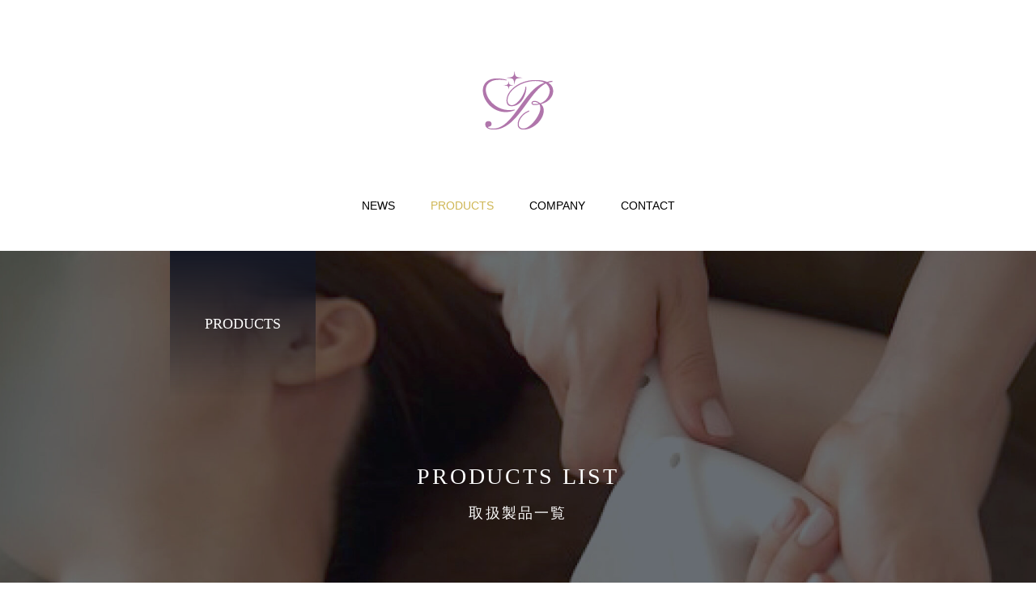

--- FILE ---
content_type: text/html; charset=UTF-8
request_url: http://www.bclcorp.co.jp/product/
body_size: 12311
content:
<!DOCTYPE html>
<html class="pc" lang="ja">
<head>
<meta charset="UTF-8">
<!--[if IE]><meta http-equiv="X-UA-Compatible" content="IE=edge"><![endif]-->
<meta name="viewport" content="width=device-width">
<title>PRODUCTS | BCL</title>
<meta name="description" content="BCL">
<link rel="pingback" href="http://www.bclcorp.co.jp/xmlrpc.php">
<meta name='robots' content='max-image-preview:large' />
<link rel='dns-prefetch' href='//stats.wp.com' />
<link rel='preconnect' href='//c0.wp.com' />
<link rel="alternate" type="application/rss+xml" title="BCL &raquo; フィード" href="https://www.bclcorp.co.jp/feed/" />
<link rel="alternate" type="application/rss+xml" title="BCL &raquo; コメントフィード" href="https://www.bclcorp.co.jp/comments/feed/" />
<link rel="alternate" type="application/rss+xml" title="BCL &raquo; PRODUCTS フィード" href="https://www.bclcorp.co.jp/product/feed/" />
<style id='wp-img-auto-sizes-contain-inline-css' type='text/css'>
img:is([sizes=auto i],[sizes^="auto," i]){contain-intrinsic-size:3000px 1500px}
/*# sourceURL=wp-img-auto-sizes-contain-inline-css */
</style>
<style id='wp-block-library-inline-css' type='text/css'>
:root{--wp-block-synced-color:#7a00df;--wp-block-synced-color--rgb:122,0,223;--wp-bound-block-color:var(--wp-block-synced-color);--wp-editor-canvas-background:#ddd;--wp-admin-theme-color:#007cba;--wp-admin-theme-color--rgb:0,124,186;--wp-admin-theme-color-darker-10:#006ba1;--wp-admin-theme-color-darker-10--rgb:0,107,160.5;--wp-admin-theme-color-darker-20:#005a87;--wp-admin-theme-color-darker-20--rgb:0,90,135;--wp-admin-border-width-focus:2px}@media (min-resolution:192dpi){:root{--wp-admin-border-width-focus:1.5px}}.wp-element-button{cursor:pointer}:root .has-very-light-gray-background-color{background-color:#eee}:root .has-very-dark-gray-background-color{background-color:#313131}:root .has-very-light-gray-color{color:#eee}:root .has-very-dark-gray-color{color:#313131}:root .has-vivid-green-cyan-to-vivid-cyan-blue-gradient-background{background:linear-gradient(135deg,#00d084,#0693e3)}:root .has-purple-crush-gradient-background{background:linear-gradient(135deg,#34e2e4,#4721fb 50%,#ab1dfe)}:root .has-hazy-dawn-gradient-background{background:linear-gradient(135deg,#faaca8,#dad0ec)}:root .has-subdued-olive-gradient-background{background:linear-gradient(135deg,#fafae1,#67a671)}:root .has-atomic-cream-gradient-background{background:linear-gradient(135deg,#fdd79a,#004a59)}:root .has-nightshade-gradient-background{background:linear-gradient(135deg,#330968,#31cdcf)}:root .has-midnight-gradient-background{background:linear-gradient(135deg,#020381,#2874fc)}:root{--wp--preset--font-size--normal:16px;--wp--preset--font-size--huge:42px}.has-regular-font-size{font-size:1em}.has-larger-font-size{font-size:2.625em}.has-normal-font-size{font-size:var(--wp--preset--font-size--normal)}.has-huge-font-size{font-size:var(--wp--preset--font-size--huge)}.has-text-align-center{text-align:center}.has-text-align-left{text-align:left}.has-text-align-right{text-align:right}.has-fit-text{white-space:nowrap!important}#end-resizable-editor-section{display:none}.aligncenter{clear:both}.items-justified-left{justify-content:flex-start}.items-justified-center{justify-content:center}.items-justified-right{justify-content:flex-end}.items-justified-space-between{justify-content:space-between}.screen-reader-text{border:0;clip-path:inset(50%);height:1px;margin:-1px;overflow:hidden;padding:0;position:absolute;width:1px;word-wrap:normal!important}.screen-reader-text:focus{background-color:#ddd;clip-path:none;color:#444;display:block;font-size:1em;height:auto;left:5px;line-height:normal;padding:15px 23px 14px;text-decoration:none;top:5px;width:auto;z-index:100000}html :where(.has-border-color){border-style:solid}html :where([style*=border-top-color]){border-top-style:solid}html :where([style*=border-right-color]){border-right-style:solid}html :where([style*=border-bottom-color]){border-bottom-style:solid}html :where([style*=border-left-color]){border-left-style:solid}html :where([style*=border-width]){border-style:solid}html :where([style*=border-top-width]){border-top-style:solid}html :where([style*=border-right-width]){border-right-style:solid}html :where([style*=border-bottom-width]){border-bottom-style:solid}html :where([style*=border-left-width]){border-left-style:solid}html :where(img[class*=wp-image-]){height:auto;max-width:100%}:where(figure){margin:0 0 1em}html :where(.is-position-sticky){--wp-admin--admin-bar--position-offset:var(--wp-admin--admin-bar--height,0px)}@media screen and (max-width:600px){html :where(.is-position-sticky){--wp-admin--admin-bar--position-offset:0px}}

/*# sourceURL=wp-block-library-inline-css */
</style><style id='global-styles-inline-css' type='text/css'>
:root{--wp--preset--aspect-ratio--square: 1;--wp--preset--aspect-ratio--4-3: 4/3;--wp--preset--aspect-ratio--3-4: 3/4;--wp--preset--aspect-ratio--3-2: 3/2;--wp--preset--aspect-ratio--2-3: 2/3;--wp--preset--aspect-ratio--16-9: 16/9;--wp--preset--aspect-ratio--9-16: 9/16;--wp--preset--color--black: #000000;--wp--preset--color--cyan-bluish-gray: #abb8c3;--wp--preset--color--white: #ffffff;--wp--preset--color--pale-pink: #f78da7;--wp--preset--color--vivid-red: #cf2e2e;--wp--preset--color--luminous-vivid-orange: #ff6900;--wp--preset--color--luminous-vivid-amber: #fcb900;--wp--preset--color--light-green-cyan: #7bdcb5;--wp--preset--color--vivid-green-cyan: #00d084;--wp--preset--color--pale-cyan-blue: #8ed1fc;--wp--preset--color--vivid-cyan-blue: #0693e3;--wp--preset--color--vivid-purple: #9b51e0;--wp--preset--gradient--vivid-cyan-blue-to-vivid-purple: linear-gradient(135deg,rgb(6,147,227) 0%,rgb(155,81,224) 100%);--wp--preset--gradient--light-green-cyan-to-vivid-green-cyan: linear-gradient(135deg,rgb(122,220,180) 0%,rgb(0,208,130) 100%);--wp--preset--gradient--luminous-vivid-amber-to-luminous-vivid-orange: linear-gradient(135deg,rgb(252,185,0) 0%,rgb(255,105,0) 100%);--wp--preset--gradient--luminous-vivid-orange-to-vivid-red: linear-gradient(135deg,rgb(255,105,0) 0%,rgb(207,46,46) 100%);--wp--preset--gradient--very-light-gray-to-cyan-bluish-gray: linear-gradient(135deg,rgb(238,238,238) 0%,rgb(169,184,195) 100%);--wp--preset--gradient--cool-to-warm-spectrum: linear-gradient(135deg,rgb(74,234,220) 0%,rgb(151,120,209) 20%,rgb(207,42,186) 40%,rgb(238,44,130) 60%,rgb(251,105,98) 80%,rgb(254,248,76) 100%);--wp--preset--gradient--blush-light-purple: linear-gradient(135deg,rgb(255,206,236) 0%,rgb(152,150,240) 100%);--wp--preset--gradient--blush-bordeaux: linear-gradient(135deg,rgb(254,205,165) 0%,rgb(254,45,45) 50%,rgb(107,0,62) 100%);--wp--preset--gradient--luminous-dusk: linear-gradient(135deg,rgb(255,203,112) 0%,rgb(199,81,192) 50%,rgb(65,88,208) 100%);--wp--preset--gradient--pale-ocean: linear-gradient(135deg,rgb(255,245,203) 0%,rgb(182,227,212) 50%,rgb(51,167,181) 100%);--wp--preset--gradient--electric-grass: linear-gradient(135deg,rgb(202,248,128) 0%,rgb(113,206,126) 100%);--wp--preset--gradient--midnight: linear-gradient(135deg,rgb(2,3,129) 0%,rgb(40,116,252) 100%);--wp--preset--font-size--small: 13px;--wp--preset--font-size--medium: 20px;--wp--preset--font-size--large: 36px;--wp--preset--font-size--x-large: 42px;--wp--preset--spacing--20: 0.44rem;--wp--preset--spacing--30: 0.67rem;--wp--preset--spacing--40: 1rem;--wp--preset--spacing--50: 1.5rem;--wp--preset--spacing--60: 2.25rem;--wp--preset--spacing--70: 3.38rem;--wp--preset--spacing--80: 5.06rem;--wp--preset--shadow--natural: 6px 6px 9px rgba(0, 0, 0, 0.2);--wp--preset--shadow--deep: 12px 12px 50px rgba(0, 0, 0, 0.4);--wp--preset--shadow--sharp: 6px 6px 0px rgba(0, 0, 0, 0.2);--wp--preset--shadow--outlined: 6px 6px 0px -3px rgb(255, 255, 255), 6px 6px rgb(0, 0, 0);--wp--preset--shadow--crisp: 6px 6px 0px rgb(0, 0, 0);}:where(.is-layout-flex){gap: 0.5em;}:where(.is-layout-grid){gap: 0.5em;}body .is-layout-flex{display: flex;}.is-layout-flex{flex-wrap: wrap;align-items: center;}.is-layout-flex > :is(*, div){margin: 0;}body .is-layout-grid{display: grid;}.is-layout-grid > :is(*, div){margin: 0;}:where(.wp-block-columns.is-layout-flex){gap: 2em;}:where(.wp-block-columns.is-layout-grid){gap: 2em;}:where(.wp-block-post-template.is-layout-flex){gap: 1.25em;}:where(.wp-block-post-template.is-layout-grid){gap: 1.25em;}.has-black-color{color: var(--wp--preset--color--black) !important;}.has-cyan-bluish-gray-color{color: var(--wp--preset--color--cyan-bluish-gray) !important;}.has-white-color{color: var(--wp--preset--color--white) !important;}.has-pale-pink-color{color: var(--wp--preset--color--pale-pink) !important;}.has-vivid-red-color{color: var(--wp--preset--color--vivid-red) !important;}.has-luminous-vivid-orange-color{color: var(--wp--preset--color--luminous-vivid-orange) !important;}.has-luminous-vivid-amber-color{color: var(--wp--preset--color--luminous-vivid-amber) !important;}.has-light-green-cyan-color{color: var(--wp--preset--color--light-green-cyan) !important;}.has-vivid-green-cyan-color{color: var(--wp--preset--color--vivid-green-cyan) !important;}.has-pale-cyan-blue-color{color: var(--wp--preset--color--pale-cyan-blue) !important;}.has-vivid-cyan-blue-color{color: var(--wp--preset--color--vivid-cyan-blue) !important;}.has-vivid-purple-color{color: var(--wp--preset--color--vivid-purple) !important;}.has-black-background-color{background-color: var(--wp--preset--color--black) !important;}.has-cyan-bluish-gray-background-color{background-color: var(--wp--preset--color--cyan-bluish-gray) !important;}.has-white-background-color{background-color: var(--wp--preset--color--white) !important;}.has-pale-pink-background-color{background-color: var(--wp--preset--color--pale-pink) !important;}.has-vivid-red-background-color{background-color: var(--wp--preset--color--vivid-red) !important;}.has-luminous-vivid-orange-background-color{background-color: var(--wp--preset--color--luminous-vivid-orange) !important;}.has-luminous-vivid-amber-background-color{background-color: var(--wp--preset--color--luminous-vivid-amber) !important;}.has-light-green-cyan-background-color{background-color: var(--wp--preset--color--light-green-cyan) !important;}.has-vivid-green-cyan-background-color{background-color: var(--wp--preset--color--vivid-green-cyan) !important;}.has-pale-cyan-blue-background-color{background-color: var(--wp--preset--color--pale-cyan-blue) !important;}.has-vivid-cyan-blue-background-color{background-color: var(--wp--preset--color--vivid-cyan-blue) !important;}.has-vivid-purple-background-color{background-color: var(--wp--preset--color--vivid-purple) !important;}.has-black-border-color{border-color: var(--wp--preset--color--black) !important;}.has-cyan-bluish-gray-border-color{border-color: var(--wp--preset--color--cyan-bluish-gray) !important;}.has-white-border-color{border-color: var(--wp--preset--color--white) !important;}.has-pale-pink-border-color{border-color: var(--wp--preset--color--pale-pink) !important;}.has-vivid-red-border-color{border-color: var(--wp--preset--color--vivid-red) !important;}.has-luminous-vivid-orange-border-color{border-color: var(--wp--preset--color--luminous-vivid-orange) !important;}.has-luminous-vivid-amber-border-color{border-color: var(--wp--preset--color--luminous-vivid-amber) !important;}.has-light-green-cyan-border-color{border-color: var(--wp--preset--color--light-green-cyan) !important;}.has-vivid-green-cyan-border-color{border-color: var(--wp--preset--color--vivid-green-cyan) !important;}.has-pale-cyan-blue-border-color{border-color: var(--wp--preset--color--pale-cyan-blue) !important;}.has-vivid-cyan-blue-border-color{border-color: var(--wp--preset--color--vivid-cyan-blue) !important;}.has-vivid-purple-border-color{border-color: var(--wp--preset--color--vivid-purple) !important;}.has-vivid-cyan-blue-to-vivid-purple-gradient-background{background: var(--wp--preset--gradient--vivid-cyan-blue-to-vivid-purple) !important;}.has-light-green-cyan-to-vivid-green-cyan-gradient-background{background: var(--wp--preset--gradient--light-green-cyan-to-vivid-green-cyan) !important;}.has-luminous-vivid-amber-to-luminous-vivid-orange-gradient-background{background: var(--wp--preset--gradient--luminous-vivid-amber-to-luminous-vivid-orange) !important;}.has-luminous-vivid-orange-to-vivid-red-gradient-background{background: var(--wp--preset--gradient--luminous-vivid-orange-to-vivid-red) !important;}.has-very-light-gray-to-cyan-bluish-gray-gradient-background{background: var(--wp--preset--gradient--very-light-gray-to-cyan-bluish-gray) !important;}.has-cool-to-warm-spectrum-gradient-background{background: var(--wp--preset--gradient--cool-to-warm-spectrum) !important;}.has-blush-light-purple-gradient-background{background: var(--wp--preset--gradient--blush-light-purple) !important;}.has-blush-bordeaux-gradient-background{background: var(--wp--preset--gradient--blush-bordeaux) !important;}.has-luminous-dusk-gradient-background{background: var(--wp--preset--gradient--luminous-dusk) !important;}.has-pale-ocean-gradient-background{background: var(--wp--preset--gradient--pale-ocean) !important;}.has-electric-grass-gradient-background{background: var(--wp--preset--gradient--electric-grass) !important;}.has-midnight-gradient-background{background: var(--wp--preset--gradient--midnight) !important;}.has-small-font-size{font-size: var(--wp--preset--font-size--small) !important;}.has-medium-font-size{font-size: var(--wp--preset--font-size--medium) !important;}.has-large-font-size{font-size: var(--wp--preset--font-size--large) !important;}.has-x-large-font-size{font-size: var(--wp--preset--font-size--x-large) !important;}
/*# sourceURL=global-styles-inline-css */
</style>

<style id='classic-theme-styles-inline-css' type='text/css'>
/*! This file is auto-generated */
.wp-block-button__link{color:#fff;background-color:#32373c;border-radius:9999px;box-shadow:none;text-decoration:none;padding:calc(.667em + 2px) calc(1.333em + 2px);font-size:1.125em}.wp-block-file__button{background:#32373c;color:#fff;text-decoration:none}
/*# sourceURL=/wp-includes/css/classic-themes.min.css */
</style>
<link rel='stylesheet' id='contact-form-7-css' href='http://www.bclcorp.co.jp/wp-content/plugins/contact-form-7/includes/css/styles.css?ver=6.1.3' type='text/css' media='all' />
<link rel='stylesheet' id='parent-style-css' href='http://www.bclcorp.co.jp/wp-content/themes/haku_tcd080/style.css?ver=6.9' type='text/css' media='all' />
<link rel='stylesheet' id='child-style-css' href='http://www.bclcorp.co.jp/wp-content/themes/haku_tcd080-child/style.css?ver=6.9' type='text/css' media='all' />
<script type="text/javascript" src="https://c0.wp.com/c/6.9/wp-includes/js/jquery/jquery.min.js" id="jquery-core-js"></script>
<script type="text/javascript" src="https://c0.wp.com/c/6.9/wp-includes/js/jquery/jquery-migrate.min.js" id="jquery-migrate-js"></script>
<link rel="https://api.w.org/" href="https://www.bclcorp.co.jp/wp-json/" />	<style>img#wpstats{display:none}</style>
		
<link rel="stylesheet" href="http://www.bclcorp.co.jp/wp-content/themes/haku_tcd080/css/design-plus.css?ver=1.6.1">
<link rel="stylesheet" href="http://www.bclcorp.co.jp/wp-content/themes/haku_tcd080/css/sns-botton.css?ver=1.6.1">
<link rel="stylesheet" media="screen and (max-width:1001px)" href="http://www.bclcorp.co.jp/wp-content/themes/haku_tcd080/css/responsive.css?ver=1.6.1">
<link rel="stylesheet" media="screen and (max-width:1001px)" href="http://www.bclcorp.co.jp/wp-content/themes/haku_tcd080/css/footer-bar.css?ver=1.6.1">

<script src="http://www.bclcorp.co.jp/wp-content/themes/haku_tcd080/js/jquery.easing.1.4.js?ver=1.6.1"></script>
<script src="http://www.bclcorp.co.jp/wp-content/themes/haku_tcd080/js/jscript.js?ver=1.6.1"></script>
<script src="http://www.bclcorp.co.jp/wp-content/themes/haku_tcd080/js/comment.js?ver=1.6.1"></script>

<link rel="stylesheet" href="http://www.bclcorp.co.jp/wp-content/themes/haku_tcd080/js/simplebar.css?ver=1.6.1">
<script src="http://www.bclcorp.co.jp/wp-content/themes/haku_tcd080/js/simplebar.min.js?ver=1.6.1"></script>


<script src="http://www.bclcorp.co.jp/wp-content/themes/haku_tcd080/js/header_fix.js?ver=1.6.1"></script>
<script src="http://www.bclcorp.co.jp/wp-content/themes/haku_tcd080/js/header_fix_mobile.js?ver=1.6.1"></script>


<style type="text/css">

body, input, textarea { font-family: Arial, "Hiragino Sans", "ヒラギノ角ゴ ProN", "Hiragino Kaku Gothic ProN", "游ゴシック", YuGothic, "メイリオ", Meiryo, sans-serif; }

.rich_font, .p-vertical { font-family: "Times New Roman" , "游明朝" , "Yu Mincho" , "游明朝体" , "YuMincho" , "ヒラギノ明朝 Pro W3" , "Hiragino Mincho Pro" , "HiraMinProN-W3" , "HGS明朝E" , "ＭＳ Ｐ明朝" , "MS PMincho" , serif; font-weight:500; }

.rich_font_type1 { font-family: Arial, "Hiragino Kaku Gothic ProN", "ヒラギノ角ゴ ProN W3", "メイリオ", Meiryo, sans-serif; }
.rich_font_type2 { font-family: Arial, "Hiragino Sans", "ヒラギノ角ゴ ProN", "Hiragino Kaku Gothic ProN", "游ゴシック", YuGothic, "メイリオ", Meiryo, sans-serif; font-weight:500; }
.rich_font_type3 { font-family: "Times New Roman" , "游明朝" , "Yu Mincho" , "游明朝体" , "YuMincho" , "ヒラギノ明朝 Pro W3" , "Hiragino Mincho Pro" , "HiraMinProN-W3" , "HGS明朝E" , "ＭＳ Ｐ明朝" , "MS PMincho" , serif; font-weight:500; }


#top_logo a { color:#ffffff; }
#top_logo a:hover { color:#cccccc; }
#lang_button li a { font-size:14px; color:#cccccc !important; }
#lang_button li.active a, #lang_button li a:hover { color:#ffffff !important; }
.pc .header_fix #header { background:rgba(255,255,255,1); }
.pc .header_fix #fixed_header_logo a, .pc .header_fix #global_menu > ul > li > a { color:#151825; }
.pc .header_fix #fixed_header_logo a:hover, .pc .header_fix #global_menu > ul > li > a:hover, .pc .header_fix #global_menu > ul > li.megamenu_parent.active_button > a { color:#cccccc; }
.mobile #header, .mobie #header.active, .mobile .header_fix #header { background:rgba(255,255,255,1); border:none; }
.mobile #header_logo .logo a, #menu_button:before, #lang_mobile_button:before { color:#151825; }
.mobile #header_logo .logo a:hover, #menu_button:hover:before, #lang_mobile_button:hover:before, #lang_mobile_button.active:before { color:#cccccc; }

#global_menu > ul > li > a, #header_social_link li a, #header_logo .logo a { color:#000000; }
#global_menu > ul > li.current-menu-item > a, #global_menu > ul > li > a:hover, #header_social_link li a:hover:before, #global_menu > ul > li.megamenu_parent.active_button > a, #header_logo .logo a:hover, #global_menu > ul > li.active > a { color:#cfb654; }
#global_menu ul ul a { color:#FFFFFF; background:#000000; }
#global_menu ul ul a:hover { background:#333333; }
#global_menu ul ul li.menu-item-has-children > a:before { color:#FFFFFF; }
#drawer_menu { background:#222222; }
#mobile_menu a, .mobile #lang_button a { color:#ffffff; background:#222222; border-bottom:1px solid #444444; }
#mobile_menu li li a { color:#ffffff; background:#333333; }
#mobile_menu a:hover, #drawer_menu .close_button:hover, #mobile_menu .child_menu_button:hover, .mobile #lang_button a:hover { color:#ffffff; background:#00314a; }
#mobile_menu li li a:hover { color:#ffffff; }

.megamenu_product_category_list { background:rgba(34,34,34,0.7); }
.megamenu_product_category_list .title { font-size:18px; }
.megamenu_product_category_list .catch { font-size:14px; }
.megamenu_blog_list { background:rgba(34,34,34,0.7); }
.megamenu_blog_slider .title { font-size:14px; }
#footer_button a { color:#172228 !important; background:#ffffff; }
#footer_button a:hover { color:#999999 !important; background:#ffffff; }
#return_top a:before { color:#ffffff; }
#return_top a { background:#151825; }
#return_top a:hover { background:#999999; }
#footer_menu_bottom { border-top:1px solid rgba(255,255,255,0.2); }

.author_profile a.avatar img, .animate_image img, .animate_background .image, #recipe_archive .blur_image {
  width:100%; height:auto;
  -webkit-transition: transform  0.75s ease;
  transition: transform  0.75s ease;
}
.author_profile a.avatar:hover img, .animate_image:hover img, .animate_background:hover .image, #recipe_archive a:hover .blur_image {
  -webkit-transform: scale(1.2);
  transform: scale(1.2);
}




a { color:#000; }

#comment_headline, .tcd_category_list a:hover, .tcd_category_list .child_menu_button:hover, #post_title_area .post_meta a:hover,
.cardlink_title a:hover, #recent_post .item a:hover, .comment a:hover, .comment_form_wrapper a:hover, .author_profile a:hover, .author_profile .author_link li a:hover:before, #post_meta_bottom a:hover,
#searchform .submit_button:hover:before, .styled_post_list1 a:hover .title_area, .styled_post_list1 a:hover .date, .p-dropdown__title:hover:after, .p-dropdown__list li a:hover, #menu_button:hover:before,
  { color: #151825; }

#post_pagination p, #comment_tab li.active a
  { background-color: #151825; }

#post_pagination p
  { border-color: #151825; }

a:hover, #header_logo a:hover, .megamenu_blog_list a:hover .title, #footer a:hover, #footer_social_link li a:hover:before, #bread_crumb a:hover, #bread_crumb li.home a:hover:after, #bread_crumb, #bread_crumb li.last, #next_prev_post a:hover, body.single-news #next_prev_post a:hover,
#single_author_title_area .author_link li a:hover:before, .megamenu_blog_list .menu_area a:hover, .megamenu_blog_list .menu_area li.active a, .single_copy_title_url_btn:hover, .p-dropdown__list li a:hover, .p-dropdown__title:hover
  { color: #cfb654; }

#submit_comment:hover, #cancel_comment_reply a:hover, #wp-calendar #prev a:hover, #wp-calendar #next a:hover, #wp-calendar td a:hover, #p_readmore .button:hover, .page_navi a:hover, #post_pagination a:hover,
.c-pw__btn:hover, #post_pagination a:hover, #comment_tab li a:hover
  { background-color: #cfb654; }

#comment_textarea textarea:focus, .c-pw__box-input:focus, .page_navi a:hover, #post_pagination a:hover
  { border-color: #cfb654; }
.post_content a { color:#151825; }
.post_content a:hover { color:#cfb654; }

/*RECAPTCHA非表示*/
.grecaptcha-badge { 
	visibility: hidden; 
}

#contents_builder > div.index_post_list.cb_contents.num3.clearfix.active > div.post_list_area.post_list_area1 > div.post_list_slider > div.post_list.clearfix.slick-initialized.slick-slider > div > div > article > a > div.title_area > p{
	display:none;
}
#contents_builder > div.index_post_list.cb_contents.num3.clearfix.active > div.post_list_area.post_list_area1 > div.post_list_slider > div.post_list.clearfix.slick-initialized.slick-slider > div > div > article > a > div.title_area > h3 > span{
	font-size:1.5em;
}

#footer_overlay{
	background:#f5f5f5 !important;
}


.rich_font{
	font-family:Arial, "Hiragino Sans", "ヒラギノ角ゴ ProN", "Hiragino Kaku Gothic ProN", "游ゴシック", YuGothic, "メイリオ", Meiryo, sans-serif;
}
#next_prev_post{
	font-family: Arial, "Hiragino Sans", "ヒラギノ角ゴ ProN", "Hiragino Kaku Gothic ProN", "游ゴシック", YuGothic, "メイリオ", Meiryo, sans-serif;
}
.styled_h2 {
  font-size:30px !important; text-align:center; color:#000000;   border-top:0px solid #222222;
  border-bottom:0px solid #222222;
  border-left:0px solid #222222;
  border-right:0px solid #222222;
  padding:0px 0px 0px 0px !important;
  margin:0px 0px 30px !important;
}
.styled_h3 {
  font-size:20px !important; text-align:left; color:#000000;   border-top:2px solid #222222;
  border-bottom:1px solid #dddddd;
  border-left:0px solid #dddddd;
  border-right:0px solid #dddddd;
  padding:30px 0px 30px 20px !important;
  margin:0px 0px 30px !important;
}
.styled_h4 {
  font-size:18px !important; text-align:left; color:#000000;   border-top:0px solid #dddddd;
  border-bottom:0px solid #dddddd;
  border-left:2px solid #222222;
  border-right:0px solid #dddddd;
  padding:10px 0px 10px 15px !important;
  margin:0px 0px 30px !important;
}
.styled_h5 {
  font-size:16px !important; text-align:left; color:#000000;   border-top:0px solid #dddddd;
  border-bottom:0px solid #dddddd;
  border-left:0px solid #dddddd;
  border-right:0px solid #dddddd;
  padding:15px 15px 15px 15px !important;
  margin:0px 0px 30px !important;
}
.q_custom_button1 { background: #121a1e; color: #ffffff !important; border-color: #121a1e !important; }
.q_custom_button1:hover, .q_custom_button1:focus { background: #7d7d7d; color: #ffffff !important; border-color: #7d7d7d !important; }
.q_custom_button2 { background: #535353; color: #ffffff !important; border-color: #535353 !important; }
.q_custom_button2:hover, .q_custom_button2:focus { background: #7d7d7d; color: #ffffff !important; border-color: #7d7d7d !important; }
.q_custom_button3 { background: #535353; color: #ffffff !important; border-color: #535353 !important; }
.q_custom_button3:hover, .q_custom_button3:focus { background: #7d7d7d; color: #ffffff !important; border-color: #7d7d7d !important; }
.speech_balloon_left1 .speach_balloon_text { background-color: #ffdfdf; border-color: #ffdfdf; color: #000000 }
.speech_balloon_left1 .speach_balloon_text::before { border-right-color: #ffdfdf }
.speech_balloon_left1 .speach_balloon_text::after { border-right-color: #ffdfdf }
.speech_balloon_left2 .speach_balloon_text { background-color: #ffffff; border-color: #ff5353; color: #000000 }
.speech_balloon_left2 .speach_balloon_text::before { border-right-color: #ff5353 }
.speech_balloon_left2 .speach_balloon_text::after { border-right-color: #ffffff }
.speech_balloon_right1 .speach_balloon_text { background-color: #ccf4ff; border-color: #ccf4ff; color: #000000 }
.speech_balloon_right1 .speach_balloon_text::before { border-left-color: #ccf4ff }
.speech_balloon_right1 .speach_balloon_text::after { border-left-color: #ccf4ff }
.speech_balloon_right2 .speach_balloon_text { background-color: #ffffff; border-color: #0789b5; color: #000000 }
.speech_balloon_right2 .speach_balloon_text::before { border-left-color: #0789b5 }
.speech_balloon_right2 .speach_balloon_text::after { border-left-color: #ffffff }
.qt_google_map .pb_googlemap_custom-overlay-inner { background:#000000; color:#ffffff; }
.qt_google_map .pb_googlemap_custom-overlay-inner::after { border-color:#000000 transparent transparent transparent; }
</style>

<style id="current-page-style" type="text/css">
#page_header .headline {
  font-size:18px; color:#FFFFFF;
  background: -moz-linear-gradient(top,  rgba(21,24,37,1) 0%, rgba(21,24,37,0) 100%);
  background: -webkit-linear-gradient(top,  rgba(21,24,37,1) 0%,rgba(21,24,37,0) 100%);
  background: linear-gradient(to bottom,  rgba(21,24,37,1) 0%,rgba(21,24,37,0) 100%);
}
#page_header .catch { font-size:28px; color:#FFFFFF; }
#archive_desc_area p { font-size:16px; }
#category_button a { color:#000000; background:#f4f4f4; }
#category_button a.active, #category_button a:hover { color:#ffffff; background:#000000; }
.product_category_item .headline { font-size:18px; background:#000000; color:#ffffff; }
.product_category_item .category_desc { font-size:16px; }
.product_list .title { font-size:30px; }
.product_list .desc { font-size:16px; }
.product_list .link_button a { color:#000000; background:#ffffff; border-color:#000000; }
.product_list .link_button a:hover { color:#ffffff; background:#000000; border-color:#000000; }
@media screen and (max-width:750px) {
  #page_header .headline { font-size:15px; }
  #page_header .catch { font-size:24px; }
  #archive_desc_area p { font-size:14px; }
  .product_category_item .headline { font-size:15px; }
  .product_category_item .category_desc { font-size:14px; }
  .product_list .title { font-size:24px; }
  .product_list .desc { font-size:14px; }
}
.blog_cat_id_1 a { color:#ffffff !important; background:#000000 !important; }
.blog_cat_id_1 a:hover { color:#ffffff !important; background:#bf0000 !important; }
</style>

<script type="text/javascript">
jQuery(document).ready(function($){

  $('.megamenu_blog_slider').slick({
    infinite: true,
    dots: false,
    arrows: false,
    slidesToShow: 3,
    slidesToScroll: 1,
    swipeToSlide: true,
    touchThreshold: 20,
    adaptiveHeight: false,
    pauseOnHover: true,
    autoplay: false,
    fade: false,
    easing: 'easeOutExpo',
    speed: 700,
    autoplaySpeed: 5000
  });
  $('.megamenu_blog_slider_wrap .prev_item').on('click', function() {
    $(this).closest('.megamenu_blog_slider_wrap').find('.megamenu_blog_slider').slick('slickPrev');
  });
  $('.megamenu_blog_slider_wrap .next_item').on('click', function() {
    $(this).closest('.megamenu_blog_slider_wrap').find('.megamenu_blog_slider').slick('slickNext');
  });

});
</script>
<script type="text/javascript">
jQuery(document).ready(function($){

  if (location.hash && location.hash != '#') {
    var $button = $('#category_button a[href="'+location.hash+'"]');
    if ($button.length) {
      $button.click();
    }
  }

  $(window).on('scroll load', function(i) {
    var scTop = $(this).scrollTop();
    var scBottom = scTop + $(this).height();
    $('.product_animate_item').each( function(i) {
      var thisPos = $(this).offset().top + 200;
      if ( thisPos < scBottom ) {
        $(this).addClass('active');
      }
    });
  });

});
</script>
<link rel="icon" href="https://www.bclcorp.co.jp/wp-content/uploads/2021/04/logo-150x150.png" sizes="32x32" />
<link rel="icon" href="https://www.bclcorp.co.jp/wp-content/uploads/2021/04/logo-250x250.png" sizes="192x192" />
<link rel="apple-touch-icon" href="https://www.bclcorp.co.jp/wp-content/uploads/2021/04/logo-250x250.png" />
<meta name="msapplication-TileImage" content="https://www.bclcorp.co.jp/wp-content/uploads/2021/04/logo-300x300.png" />
<link rel='stylesheet' id='slick-style-css' href='http://www.bclcorp.co.jp/wp-content/themes/haku_tcd080/js/slick.css?ver=1.0.0' type='text/css' media='all' />
</head>
<body id="body" class="archive post-type-archive post-type-archive-product wp-theme-haku_tcd080 wp-child-theme-haku_tcd080-child use_header_fix use_mobile_header_fix">


<div id="container" class="bcl-container">

 <header id="header">

  <div id="header_logo">
   <div class="logo">
 <a href="https://www.bclcorp.co.jp/" title="BCL">
    <img class="pc_logo_image type1" src="https://www.bclcorp.co.jp/wp-content/uploads/2021/06/co-logo.png?1768724247" alt="BCL" title="BCL" width="88" height="72" />
      <img class="mobile_logo_image" src="https://www.bclcorp.co.jp/wp-content/uploads/2021/04/logo_moji_yoko_m.png?1768724247" alt="BCL" title="BCL" width="100" height="50" />
   </a>
</div>

  </div>
  
<h2 id="fixed_header_logo">
 <a href="https://www.bclcorp.co.jp/" title="BCL">
    <img class="image" src="https://www.bclcorp.co.jp/wp-content/uploads/2021/04/logo_moji_yoko_m.png?1768724247" alt="BCL" title="BCL" width="100" height="50" />
   </a>
</h2>

  
    <a href="#" id="menu_button"><span>メニュー</span></a>
  <nav id="global_menu">
   <ul id="menu-%e3%82%b5%e3%83%b3%e3%83%97%e3%83%ab%e3%83%a1%e3%83%8b%e3%83%a5%e3%83%bc" class="menu"><li id="menu-item-227" class="menu-item menu-item-type-post_type_archive menu-item-object-news menu-item-227 "><a href="https://www.bclcorp.co.jp/news/">NEWS</a></li>
<li id="menu-item-389" class="menu-item menu-item-type-post_type_archive menu-item-object-product current-menu-item menu-item-389 current-menu-item"><a href="https://www.bclcorp.co.jp/product/" aria-current="page">PRODUCTS</a></li>
<li id="menu-item-94" class="menu-item menu-item-type-post_type menu-item-object-page menu-item-94 "><a href="https://www.bclcorp.co.jp/company-info/">COMPANY</a></li>
<li id="menu-item-68" class="menu-item menu-item-type-post_type menu-item-object-page menu-item-68 "><a href="https://www.bclcorp.co.jp/contact/">CONTACT</a></li>
</ul>  </nav>
  
  
  
 </header>

 <div id="page_header" style="background:url(https://www.bclcorp.co.jp/wp-content/uploads/2021/05/2-1_products_01_header-scaled.jpg) no-repeat center top; background-size:cover;">
 <div id="page_header_inner">
    <h1 class="headline rich_font_type3"><span>PRODUCTS</span></h1>
      <h2 class="catch animation_type1 rich_font_type3"><span>P</span><span>R</span><span>O</span><span>D</span><span>U</span><span>C</span><span>T</span><span>S</span><span> </span><span>L</span><span>I</span><span>S</span><span>T</span><br><small><span>取</span><span>扱</span><span>製</span><span>品</span><span>一</span><span>覧</span></small></h2>
   </div>
  <div class="overlay" style="background:rgba(21,24,37,0.3);"></div>
 </div>

<div id="product_archive">

 
  <div id="category_button" class="clearfix product_animate_item type2">
    <a class="active" id="product_cat_button2" href="#product_cat2">Beauty</a>
    <a  id="product_cat_button3" href="#product_cat3">Dental</a>
   </div>
 
  <div class="product_category_item" id="product_cat2">
  <h2 class="headline rich_font product_animate_item"><span>Beauty</span></h2>
    <p class="category_desc rich_font product_animate_item">自社製造の業務用脱毛機・痩身機を取り扱っています。<br />
「安心で安全な本物」をお客様へ低価格で還元します。</p>
      <div class="product_list">
      <article class="item clearfix product_animate_item">
    <div class="image_wrap">
     <div class="image" style="background:url(https://www.bclcorp.co.jp/wp-content/uploads/2022/01/2_products_jin.jpg) no-repeat center center; background-size:cover;"></div>
    </div>
    <div class="content">
     <p class="data">高速連射脱毛器機-JIN-</p>     <h3 class="title rich_font_type3"><a href="https://www.bclcorp.co.jp/product/%e5%8c%a0-takumi-series/">匠-[TAKUMI series]-</a></h3>
     <p class="desc">ニキビ、赤ら顔、しみ・・・様々なお悩みに応じて5種類のハンドピースをご用意しました。本体カラーは黒・ピンクの2色展開。脱毛用（HR）ハンドピースを2本としてもご利用いただけます。</p>     <div class="link_button">
      <a href="https://www.bclcorp.co.jp/product/%e5%8c%a0-takumi-series/">詳しくみる</a>
     </div>
    </div>
   </article>
      <article class="item clearfix product_animate_item">
    <div class="image_wrap">
     <div class="image" style="background:url(https://www.bclcorp.co.jp/wp-content/uploads/2022/03/1_main-600x600.jpg) no-repeat center center; background-size:cover;"></div>
    </div>
    <div class="content">
     <p class="data">TAKUMI Clean</p>     <h3 class="title rich_font_type3"><a href="https://www.bclcorp.co.jp/product/%e5%8c%a0-takumi-series-2/">匠-[TAKUMI series]-</a></h3>
     <p class="desc">今話題のハイドラフェイシャルで顧客満足度上昇。低ランニングコスト、大きな液晶画面で操作しやすい毛穴洗浄マシンがTAKUMISeriesより新登場。</p>     <div class="link_button">
      <a href="https://www.bclcorp.co.jp/product/%e5%8c%a0-takumi-series-2/">詳しくみる</a>
     </div>
    </div>
   </article>
      <article class="item clearfix product_animate_item">
    <div class="image_wrap">
     <div class="image" style="background:url(https://www.bclcorp.co.jp/wp-content/uploads/2021/09/2-6_products_gym_02_photo-600x600.jpg) no-repeat center center; background-size:cover;"></div>
    </div>
    <div class="content">
     <p class="data">30分3万回のトレーニング効果</p>     <h3 class="title rich_font_type3"><a href="https://www.bclcorp.co.jp/product/takumiseries%e3%80%8ctakumi-gym%e3%80%8d/">匠-[TAKUMI series]-</a></h3>
     <p class="desc">欧米で話題沸騰中の人気瘦身機器が業界最安値挑戦中！導入費用を抑えたサロン経営の味方。話題のメニューで集客力アップ目指せます。</p>     <div class="link_button">
      <a href="https://www.bclcorp.co.jp/product/takumiseries%e3%80%8ctakumi-gym%e3%80%8d/">詳しくみる</a>
     </div>
    </div>
   </article>
      <article class="item clearfix product_animate_item">
    <div class="image_wrap">
     <div class="image" style="background:url(https://www.bclcorp.co.jp/wp-content/uploads/2021/09/2-5_products_riwa_02_photo-600x600.jpg) no-repeat center center; background-size:cover;"></div>
    </div>
    <div class="content">
     <p class="data">高速連射美肌脱毛</p>     <h3 class="title rich_font_type3"><a href="https://www.bclcorp.co.jp/product/takumiseries%e3%80%8criwa%e3%80%8d/">-匠-[TAKUMI series]</a></h3>
     <p class="desc">従来のIPLモード・毛周期関係なくできるSDRモード・E-rightモードの３つのモードが搭載されております。初期投資から回収まで最速で黒字経営の近道へ。また安心のサポートシステムも充実しています。</p>     <div class="link_button">
      <a href="https://www.bclcorp.co.jp/product/takumiseries%e3%80%8criwa%e3%80%8d/">詳しくみる</a>
     </div>
    </div>
   </article>
      <article class="item clearfix product_animate_item">
    <div class="image_wrap">
     <div class="image" style="background:url(https://www.bclcorp.co.jp/wp-content/uploads/2021/01/takumi-1-600x600.jpg) no-repeat center center; background-size:cover;"></div>
    </div>
    <div class="content">
     <p class="data">S-IPL/SHR/BPL方式連射式脱毛機</p>     <h3 class="title rich_font_type3"><a href="https://www.bclcorp.co.jp/product/takumi-depilator/">匠［TAKUMI］</a></h3>
     <p class="desc">7種類の脱毛・美肌・バストアップなど、多数のメニューで売り上げアップに貢献します。<br />
S-IPL・往復照射SHR・片道照射BPLの３モード搭載。IOT技術を脱毛機に実現、純日本製最新タッチパネルです。本体カラーをご自由にお選びいただけます。</p>     <div class="link_button">
      <a href="https://www.bclcorp.co.jp/product/takumi-depilator/">詳しくみる</a>
     </div>
    </div>
   </article>
     </div>
   </div><!-- END .product_category_item -->
  <div class="product_category_item" id="product_cat3">
  <h2 class="headline rich_font product_animate_item"><span>Dental</span></h2>
    <p class="category_desc rich_font product_animate_item">セルフホワイトニングマシンを取り扱っています。<br />
各種サロン・美容外科・ジム等、様々な業種で導入いただいております。</p>
      <div class="product_list">
      <article class="item clearfix product_animate_item">
    <div class="image_wrap">
     <div class="image" style="background:url(https://www.bclcorp.co.jp/wp-content/uploads/2021/06/whitening-600x600.jpg) no-repeat center center; background-size:cover;"></div>
    </div>
    <div class="content">
     <p class="data">デンタルケア機</p>     <h3 class="title rich_font_type3"><a href="https://www.bclcorp.co.jp/product/bcl-self-whitening/">BCLホワイトニングマシン</a></h3>
     <p class="desc">お客様自身で行う低価格・短時間でできる歯のホワイトニング機です。<br />
機器納品の際の現場研修をはじめ、導入店舗様の売上アップ等のフォローも行なっております。</p>     <div class="link_button">
      <a href="https://www.bclcorp.co.jp/product/bcl-self-whitening/">詳しくみる</a>
     </div>
    </div>
   </article>
     </div>
   </div><!-- END .product_category_item -->
 
</div><!-- END #product_archive -->


  <footer id="footer">

  
  <div id="footer_inner">

      <div id="footer_logo">
    
<h3 class="logo">
 <a href="https://www.bclcorp.co.jp/" title="BCL">
    <img class="pc_logo_image" src="https://www.bclcorp.co.jp/wp-content/uploads/2021/06/footer-logo.png?1768724247" alt="BCL" title="BCL" width="98" height="81" />
      <img class="mobile_logo_image" src="https://www.bclcorp.co.jp/wp-content/uploads/2021/06/footer-logo.png?1768724247" alt="BCL" title="BCL" width="98" height="81" />
   </a>
</h3>

   </div>
   
         <div id="footer_menu" class="footer_menu">
    <ul id="menu-%e3%82%b5%e3%83%b3%e3%83%97%e3%83%ab%e3%83%a1%e3%83%8b%e3%83%a5%e3%83%bc-1" class="menu"><li class="menu-item menu-item-type-post_type_archive menu-item-object-news menu-item-227 "><a href="https://www.bclcorp.co.jp/news/">NEWS</a></li>
<li class="menu-item menu-item-type-post_type_archive menu-item-object-product current-menu-item menu-item-389 current-menu-item"><a href="https://www.bclcorp.co.jp/product/" aria-current="page">PRODUCTS</a></li>
<li class="menu-item menu-item-type-post_type menu-item-object-page menu-item-94 "><a href="https://www.bclcorp.co.jp/company-info/">COMPANY</a></li>
<li class="menu-item menu-item-type-post_type menu-item-object-page menu-item-68 "><a href="https://www.bclcorp.co.jp/contact/">CONTACT</a></li>
</ul>   </div>
   
      <div id="footer_button">
    <a href="https://www.bclcorp.co.jp/contact/">CONTACT</a>
   </div>
   
         <ul id="footer_social_link" class="clearfix">
    <li class="insta"><a href="https://www.instagram.com/bcl.official00/" rel="nofollow" target="_blank" title="Instagram"><span>Instagram</span></a></li>                           </ul>
   
  </div><!-- END #footer_inner -->

    
  
    <div class="footer_bg_image pc" style="background:url(https://www.bclcorp.co.jp/wp-content/uploads/2021/06/footer-bg.png) no-repeat center center; background-size:cover;"></div>
      <div class="footer_bg_image mobile" style="background:url(https://www.bclcorp.co.jp/wp-content/uploads/2021/06/footer-SP-bg.png) no-repeat center center; background-size:cover;"></div>
  
 <p id="copyright" style="color:#ffffff; background:;">Copyright © 2021 BCL</p>

 </footer>

 
 <div id="return_top">
  <a href="#body"><span>PAGE TOP</span></a>
 </div>

 
</div><!-- #container -->

<div id="drawer_menu">
  <nav>
  <ul id="mobile_menu" class="menu"><li class="menu-item menu-item-type-post_type_archive menu-item-object-news menu-item-227 "><a href="https://www.bclcorp.co.jp/news/">NEWS</a></li>
<li class="menu-item menu-item-type-post_type_archive menu-item-object-product current-menu-item menu-item-389 current-menu-item"><a href="https://www.bclcorp.co.jp/product/" aria-current="page">PRODUCTS</a></li>
<li class="menu-item menu-item-type-post_type menu-item-object-page menu-item-94 "><a href="https://www.bclcorp.co.jp/company-info/">COMPANY</a></li>
<li class="menu-item menu-item-type-post_type menu-item-object-page menu-item-68 "><a href="https://www.bclcorp.co.jp/contact/">CONTACT</a></li>
</ul> </nav>
  <div id="mobile_banner">
   </div><!-- END #header_mobile_banner -->
</div>

<script>
jQuery(document).ready(function($){

    setTimeout(function(){
    $("#page_header span").each(function(i){
      $(this).delay(i * 100).queue(function(next) {
        $(this).addClass('animate');
        next();
      });
    });
  }, 500);
  });
</script>


<script type="speculationrules">
{"prefetch":[{"source":"document","where":{"and":[{"href_matches":"/*"},{"not":{"href_matches":["/wp-*.php","/wp-admin/*","/wp-content/uploads/*","/wp-content/*","/wp-content/plugins/*","/wp-content/themes/haku_tcd080-child/*","/wp-content/themes/haku_tcd080/*","/*\\?(.+)"]}},{"not":{"selector_matches":"a[rel~=\"nofollow\"]"}},{"not":{"selector_matches":".no-prefetch, .no-prefetch a"}}]},"eagerness":"conservative"}]}
</script>
<script type="text/javascript" src="https://c0.wp.com/c/6.9/wp-includes/js/dist/hooks.min.js" id="wp-hooks-js"></script>
<script type="text/javascript" src="https://c0.wp.com/c/6.9/wp-includes/js/dist/i18n.min.js" id="wp-i18n-js"></script>
<script type="text/javascript" id="wp-i18n-js-after">
/* <![CDATA[ */
wp.i18n.setLocaleData( { 'text direction\u0004ltr': [ 'ltr' ] } );
//# sourceURL=wp-i18n-js-after
/* ]]> */
</script>
<script type="text/javascript" src="http://www.bclcorp.co.jp/wp-content/plugins/contact-form-7/includes/swv/js/index.js?ver=6.1.3" id="swv-js"></script>
<script type="text/javascript" id="contact-form-7-js-translations">
/* <![CDATA[ */
( function( domain, translations ) {
	var localeData = translations.locale_data[ domain ] || translations.locale_data.messages;
	localeData[""].domain = domain;
	wp.i18n.setLocaleData( localeData, domain );
} )( "contact-form-7", {"translation-revision-date":"2025-10-29 09:23:50+0000","generator":"GlotPress\/4.0.3","domain":"messages","locale_data":{"messages":{"":{"domain":"messages","plural-forms":"nplurals=1; plural=0;","lang":"ja_JP"},"This contact form is placed in the wrong place.":["\u3053\u306e\u30b3\u30f3\u30bf\u30af\u30c8\u30d5\u30a9\u30fc\u30e0\u306f\u9593\u9055\u3063\u305f\u4f4d\u7f6e\u306b\u7f6e\u304b\u308c\u3066\u3044\u307e\u3059\u3002"],"Error:":["\u30a8\u30e9\u30fc:"]}},"comment":{"reference":"includes\/js\/index.js"}} );
//# sourceURL=contact-form-7-js-translations
/* ]]> */
</script>
<script type="text/javascript" id="contact-form-7-js-before">
/* <![CDATA[ */
var wpcf7 = {
    "api": {
        "root": "https:\/\/www.bclcorp.co.jp\/wp-json\/",
        "namespace": "contact-form-7\/v1"
    }
};
//# sourceURL=contact-form-7-js-before
/* ]]> */
</script>
<script type="text/javascript" src="http://www.bclcorp.co.jp/wp-content/plugins/contact-form-7/includes/js/index.js?ver=6.1.3" id="contact-form-7-js"></script>
<script type="text/javascript" src="https://www.google.com/recaptcha/api.js?render=6LfBKqkaAAAAABjHL0mpbdTUrwRqN_JviMTpWgeG&amp;ver=3.0" id="google-recaptcha-js"></script>
<script type="text/javascript" src="https://c0.wp.com/c/6.9/wp-includes/js/dist/vendor/wp-polyfill.min.js" id="wp-polyfill-js"></script>
<script type="text/javascript" id="wpcf7-recaptcha-js-before">
/* <![CDATA[ */
var wpcf7_recaptcha = {
    "sitekey": "6LfBKqkaAAAAABjHL0mpbdTUrwRqN_JviMTpWgeG",
    "actions": {
        "homepage": "homepage",
        "contactform": "contactform"
    }
};
//# sourceURL=wpcf7-recaptcha-js-before
/* ]]> */
</script>
<script type="text/javascript" src="http://www.bclcorp.co.jp/wp-content/plugins/contact-form-7/modules/recaptcha/index.js?ver=6.1.3" id="wpcf7-recaptcha-js"></script>
<script type="text/javascript" id="jetpack-stats-js-before">
/* <![CDATA[ */
_stq = window._stq || [];
_stq.push([ "view", JSON.parse("{\"v\":\"ext\",\"blog\":\"190677328\",\"post\":\"0\",\"tz\":\"9\",\"srv\":\"www.bclcorp.co.jp\",\"arch_results\":\"6\",\"j\":\"1:15.2\"}") ]);
_stq.push([ "clickTrackerInit", "190677328", "0" ]);
//# sourceURL=jetpack-stats-js-before
/* ]]> */
</script>
<script type="text/javascript" src="https://stats.wp.com/e-202603.js" id="jetpack-stats-js" defer="defer" data-wp-strategy="defer"></script>
<script type="text/javascript" src="http://www.bclcorp.co.jp/wp-content/themes/haku_tcd080/js/slick.min.js?ver=1.0.0" id="slick-script-js"></script>
</body>
</html>

--- FILE ---
content_type: text/html; charset=utf-8
request_url: https://www.google.com/recaptcha/api2/anchor?ar=1&k=6LfBKqkaAAAAABjHL0mpbdTUrwRqN_JviMTpWgeG&co=aHR0cDovL3d3dy5iY2xjb3JwLmNvLmpwOjgw&hl=en&v=PoyoqOPhxBO7pBk68S4YbpHZ&size=invisible&anchor-ms=20000&execute-ms=30000&cb=7wubmllf4m1r
body_size: 48661
content:
<!DOCTYPE HTML><html dir="ltr" lang="en"><head><meta http-equiv="Content-Type" content="text/html; charset=UTF-8">
<meta http-equiv="X-UA-Compatible" content="IE=edge">
<title>reCAPTCHA</title>
<style type="text/css">
/* cyrillic-ext */
@font-face {
  font-family: 'Roboto';
  font-style: normal;
  font-weight: 400;
  font-stretch: 100%;
  src: url(//fonts.gstatic.com/s/roboto/v48/KFO7CnqEu92Fr1ME7kSn66aGLdTylUAMa3GUBHMdazTgWw.woff2) format('woff2');
  unicode-range: U+0460-052F, U+1C80-1C8A, U+20B4, U+2DE0-2DFF, U+A640-A69F, U+FE2E-FE2F;
}
/* cyrillic */
@font-face {
  font-family: 'Roboto';
  font-style: normal;
  font-weight: 400;
  font-stretch: 100%;
  src: url(//fonts.gstatic.com/s/roboto/v48/KFO7CnqEu92Fr1ME7kSn66aGLdTylUAMa3iUBHMdazTgWw.woff2) format('woff2');
  unicode-range: U+0301, U+0400-045F, U+0490-0491, U+04B0-04B1, U+2116;
}
/* greek-ext */
@font-face {
  font-family: 'Roboto';
  font-style: normal;
  font-weight: 400;
  font-stretch: 100%;
  src: url(//fonts.gstatic.com/s/roboto/v48/KFO7CnqEu92Fr1ME7kSn66aGLdTylUAMa3CUBHMdazTgWw.woff2) format('woff2');
  unicode-range: U+1F00-1FFF;
}
/* greek */
@font-face {
  font-family: 'Roboto';
  font-style: normal;
  font-weight: 400;
  font-stretch: 100%;
  src: url(//fonts.gstatic.com/s/roboto/v48/KFO7CnqEu92Fr1ME7kSn66aGLdTylUAMa3-UBHMdazTgWw.woff2) format('woff2');
  unicode-range: U+0370-0377, U+037A-037F, U+0384-038A, U+038C, U+038E-03A1, U+03A3-03FF;
}
/* math */
@font-face {
  font-family: 'Roboto';
  font-style: normal;
  font-weight: 400;
  font-stretch: 100%;
  src: url(//fonts.gstatic.com/s/roboto/v48/KFO7CnqEu92Fr1ME7kSn66aGLdTylUAMawCUBHMdazTgWw.woff2) format('woff2');
  unicode-range: U+0302-0303, U+0305, U+0307-0308, U+0310, U+0312, U+0315, U+031A, U+0326-0327, U+032C, U+032F-0330, U+0332-0333, U+0338, U+033A, U+0346, U+034D, U+0391-03A1, U+03A3-03A9, U+03B1-03C9, U+03D1, U+03D5-03D6, U+03F0-03F1, U+03F4-03F5, U+2016-2017, U+2034-2038, U+203C, U+2040, U+2043, U+2047, U+2050, U+2057, U+205F, U+2070-2071, U+2074-208E, U+2090-209C, U+20D0-20DC, U+20E1, U+20E5-20EF, U+2100-2112, U+2114-2115, U+2117-2121, U+2123-214F, U+2190, U+2192, U+2194-21AE, U+21B0-21E5, U+21F1-21F2, U+21F4-2211, U+2213-2214, U+2216-22FF, U+2308-230B, U+2310, U+2319, U+231C-2321, U+2336-237A, U+237C, U+2395, U+239B-23B7, U+23D0, U+23DC-23E1, U+2474-2475, U+25AF, U+25B3, U+25B7, U+25BD, U+25C1, U+25CA, U+25CC, U+25FB, U+266D-266F, U+27C0-27FF, U+2900-2AFF, U+2B0E-2B11, U+2B30-2B4C, U+2BFE, U+3030, U+FF5B, U+FF5D, U+1D400-1D7FF, U+1EE00-1EEFF;
}
/* symbols */
@font-face {
  font-family: 'Roboto';
  font-style: normal;
  font-weight: 400;
  font-stretch: 100%;
  src: url(//fonts.gstatic.com/s/roboto/v48/KFO7CnqEu92Fr1ME7kSn66aGLdTylUAMaxKUBHMdazTgWw.woff2) format('woff2');
  unicode-range: U+0001-000C, U+000E-001F, U+007F-009F, U+20DD-20E0, U+20E2-20E4, U+2150-218F, U+2190, U+2192, U+2194-2199, U+21AF, U+21E6-21F0, U+21F3, U+2218-2219, U+2299, U+22C4-22C6, U+2300-243F, U+2440-244A, U+2460-24FF, U+25A0-27BF, U+2800-28FF, U+2921-2922, U+2981, U+29BF, U+29EB, U+2B00-2BFF, U+4DC0-4DFF, U+FFF9-FFFB, U+10140-1018E, U+10190-1019C, U+101A0, U+101D0-101FD, U+102E0-102FB, U+10E60-10E7E, U+1D2C0-1D2D3, U+1D2E0-1D37F, U+1F000-1F0FF, U+1F100-1F1AD, U+1F1E6-1F1FF, U+1F30D-1F30F, U+1F315, U+1F31C, U+1F31E, U+1F320-1F32C, U+1F336, U+1F378, U+1F37D, U+1F382, U+1F393-1F39F, U+1F3A7-1F3A8, U+1F3AC-1F3AF, U+1F3C2, U+1F3C4-1F3C6, U+1F3CA-1F3CE, U+1F3D4-1F3E0, U+1F3ED, U+1F3F1-1F3F3, U+1F3F5-1F3F7, U+1F408, U+1F415, U+1F41F, U+1F426, U+1F43F, U+1F441-1F442, U+1F444, U+1F446-1F449, U+1F44C-1F44E, U+1F453, U+1F46A, U+1F47D, U+1F4A3, U+1F4B0, U+1F4B3, U+1F4B9, U+1F4BB, U+1F4BF, U+1F4C8-1F4CB, U+1F4D6, U+1F4DA, U+1F4DF, U+1F4E3-1F4E6, U+1F4EA-1F4ED, U+1F4F7, U+1F4F9-1F4FB, U+1F4FD-1F4FE, U+1F503, U+1F507-1F50B, U+1F50D, U+1F512-1F513, U+1F53E-1F54A, U+1F54F-1F5FA, U+1F610, U+1F650-1F67F, U+1F687, U+1F68D, U+1F691, U+1F694, U+1F698, U+1F6AD, U+1F6B2, U+1F6B9-1F6BA, U+1F6BC, U+1F6C6-1F6CF, U+1F6D3-1F6D7, U+1F6E0-1F6EA, U+1F6F0-1F6F3, U+1F6F7-1F6FC, U+1F700-1F7FF, U+1F800-1F80B, U+1F810-1F847, U+1F850-1F859, U+1F860-1F887, U+1F890-1F8AD, U+1F8B0-1F8BB, U+1F8C0-1F8C1, U+1F900-1F90B, U+1F93B, U+1F946, U+1F984, U+1F996, U+1F9E9, U+1FA00-1FA6F, U+1FA70-1FA7C, U+1FA80-1FA89, U+1FA8F-1FAC6, U+1FACE-1FADC, U+1FADF-1FAE9, U+1FAF0-1FAF8, U+1FB00-1FBFF;
}
/* vietnamese */
@font-face {
  font-family: 'Roboto';
  font-style: normal;
  font-weight: 400;
  font-stretch: 100%;
  src: url(//fonts.gstatic.com/s/roboto/v48/KFO7CnqEu92Fr1ME7kSn66aGLdTylUAMa3OUBHMdazTgWw.woff2) format('woff2');
  unicode-range: U+0102-0103, U+0110-0111, U+0128-0129, U+0168-0169, U+01A0-01A1, U+01AF-01B0, U+0300-0301, U+0303-0304, U+0308-0309, U+0323, U+0329, U+1EA0-1EF9, U+20AB;
}
/* latin-ext */
@font-face {
  font-family: 'Roboto';
  font-style: normal;
  font-weight: 400;
  font-stretch: 100%;
  src: url(//fonts.gstatic.com/s/roboto/v48/KFO7CnqEu92Fr1ME7kSn66aGLdTylUAMa3KUBHMdazTgWw.woff2) format('woff2');
  unicode-range: U+0100-02BA, U+02BD-02C5, U+02C7-02CC, U+02CE-02D7, U+02DD-02FF, U+0304, U+0308, U+0329, U+1D00-1DBF, U+1E00-1E9F, U+1EF2-1EFF, U+2020, U+20A0-20AB, U+20AD-20C0, U+2113, U+2C60-2C7F, U+A720-A7FF;
}
/* latin */
@font-face {
  font-family: 'Roboto';
  font-style: normal;
  font-weight: 400;
  font-stretch: 100%;
  src: url(//fonts.gstatic.com/s/roboto/v48/KFO7CnqEu92Fr1ME7kSn66aGLdTylUAMa3yUBHMdazQ.woff2) format('woff2');
  unicode-range: U+0000-00FF, U+0131, U+0152-0153, U+02BB-02BC, U+02C6, U+02DA, U+02DC, U+0304, U+0308, U+0329, U+2000-206F, U+20AC, U+2122, U+2191, U+2193, U+2212, U+2215, U+FEFF, U+FFFD;
}
/* cyrillic-ext */
@font-face {
  font-family: 'Roboto';
  font-style: normal;
  font-weight: 500;
  font-stretch: 100%;
  src: url(//fonts.gstatic.com/s/roboto/v48/KFO7CnqEu92Fr1ME7kSn66aGLdTylUAMa3GUBHMdazTgWw.woff2) format('woff2');
  unicode-range: U+0460-052F, U+1C80-1C8A, U+20B4, U+2DE0-2DFF, U+A640-A69F, U+FE2E-FE2F;
}
/* cyrillic */
@font-face {
  font-family: 'Roboto';
  font-style: normal;
  font-weight: 500;
  font-stretch: 100%;
  src: url(//fonts.gstatic.com/s/roboto/v48/KFO7CnqEu92Fr1ME7kSn66aGLdTylUAMa3iUBHMdazTgWw.woff2) format('woff2');
  unicode-range: U+0301, U+0400-045F, U+0490-0491, U+04B0-04B1, U+2116;
}
/* greek-ext */
@font-face {
  font-family: 'Roboto';
  font-style: normal;
  font-weight: 500;
  font-stretch: 100%;
  src: url(//fonts.gstatic.com/s/roboto/v48/KFO7CnqEu92Fr1ME7kSn66aGLdTylUAMa3CUBHMdazTgWw.woff2) format('woff2');
  unicode-range: U+1F00-1FFF;
}
/* greek */
@font-face {
  font-family: 'Roboto';
  font-style: normal;
  font-weight: 500;
  font-stretch: 100%;
  src: url(//fonts.gstatic.com/s/roboto/v48/KFO7CnqEu92Fr1ME7kSn66aGLdTylUAMa3-UBHMdazTgWw.woff2) format('woff2');
  unicode-range: U+0370-0377, U+037A-037F, U+0384-038A, U+038C, U+038E-03A1, U+03A3-03FF;
}
/* math */
@font-face {
  font-family: 'Roboto';
  font-style: normal;
  font-weight: 500;
  font-stretch: 100%;
  src: url(//fonts.gstatic.com/s/roboto/v48/KFO7CnqEu92Fr1ME7kSn66aGLdTylUAMawCUBHMdazTgWw.woff2) format('woff2');
  unicode-range: U+0302-0303, U+0305, U+0307-0308, U+0310, U+0312, U+0315, U+031A, U+0326-0327, U+032C, U+032F-0330, U+0332-0333, U+0338, U+033A, U+0346, U+034D, U+0391-03A1, U+03A3-03A9, U+03B1-03C9, U+03D1, U+03D5-03D6, U+03F0-03F1, U+03F4-03F5, U+2016-2017, U+2034-2038, U+203C, U+2040, U+2043, U+2047, U+2050, U+2057, U+205F, U+2070-2071, U+2074-208E, U+2090-209C, U+20D0-20DC, U+20E1, U+20E5-20EF, U+2100-2112, U+2114-2115, U+2117-2121, U+2123-214F, U+2190, U+2192, U+2194-21AE, U+21B0-21E5, U+21F1-21F2, U+21F4-2211, U+2213-2214, U+2216-22FF, U+2308-230B, U+2310, U+2319, U+231C-2321, U+2336-237A, U+237C, U+2395, U+239B-23B7, U+23D0, U+23DC-23E1, U+2474-2475, U+25AF, U+25B3, U+25B7, U+25BD, U+25C1, U+25CA, U+25CC, U+25FB, U+266D-266F, U+27C0-27FF, U+2900-2AFF, U+2B0E-2B11, U+2B30-2B4C, U+2BFE, U+3030, U+FF5B, U+FF5D, U+1D400-1D7FF, U+1EE00-1EEFF;
}
/* symbols */
@font-face {
  font-family: 'Roboto';
  font-style: normal;
  font-weight: 500;
  font-stretch: 100%;
  src: url(//fonts.gstatic.com/s/roboto/v48/KFO7CnqEu92Fr1ME7kSn66aGLdTylUAMaxKUBHMdazTgWw.woff2) format('woff2');
  unicode-range: U+0001-000C, U+000E-001F, U+007F-009F, U+20DD-20E0, U+20E2-20E4, U+2150-218F, U+2190, U+2192, U+2194-2199, U+21AF, U+21E6-21F0, U+21F3, U+2218-2219, U+2299, U+22C4-22C6, U+2300-243F, U+2440-244A, U+2460-24FF, U+25A0-27BF, U+2800-28FF, U+2921-2922, U+2981, U+29BF, U+29EB, U+2B00-2BFF, U+4DC0-4DFF, U+FFF9-FFFB, U+10140-1018E, U+10190-1019C, U+101A0, U+101D0-101FD, U+102E0-102FB, U+10E60-10E7E, U+1D2C0-1D2D3, U+1D2E0-1D37F, U+1F000-1F0FF, U+1F100-1F1AD, U+1F1E6-1F1FF, U+1F30D-1F30F, U+1F315, U+1F31C, U+1F31E, U+1F320-1F32C, U+1F336, U+1F378, U+1F37D, U+1F382, U+1F393-1F39F, U+1F3A7-1F3A8, U+1F3AC-1F3AF, U+1F3C2, U+1F3C4-1F3C6, U+1F3CA-1F3CE, U+1F3D4-1F3E0, U+1F3ED, U+1F3F1-1F3F3, U+1F3F5-1F3F7, U+1F408, U+1F415, U+1F41F, U+1F426, U+1F43F, U+1F441-1F442, U+1F444, U+1F446-1F449, U+1F44C-1F44E, U+1F453, U+1F46A, U+1F47D, U+1F4A3, U+1F4B0, U+1F4B3, U+1F4B9, U+1F4BB, U+1F4BF, U+1F4C8-1F4CB, U+1F4D6, U+1F4DA, U+1F4DF, U+1F4E3-1F4E6, U+1F4EA-1F4ED, U+1F4F7, U+1F4F9-1F4FB, U+1F4FD-1F4FE, U+1F503, U+1F507-1F50B, U+1F50D, U+1F512-1F513, U+1F53E-1F54A, U+1F54F-1F5FA, U+1F610, U+1F650-1F67F, U+1F687, U+1F68D, U+1F691, U+1F694, U+1F698, U+1F6AD, U+1F6B2, U+1F6B9-1F6BA, U+1F6BC, U+1F6C6-1F6CF, U+1F6D3-1F6D7, U+1F6E0-1F6EA, U+1F6F0-1F6F3, U+1F6F7-1F6FC, U+1F700-1F7FF, U+1F800-1F80B, U+1F810-1F847, U+1F850-1F859, U+1F860-1F887, U+1F890-1F8AD, U+1F8B0-1F8BB, U+1F8C0-1F8C1, U+1F900-1F90B, U+1F93B, U+1F946, U+1F984, U+1F996, U+1F9E9, U+1FA00-1FA6F, U+1FA70-1FA7C, U+1FA80-1FA89, U+1FA8F-1FAC6, U+1FACE-1FADC, U+1FADF-1FAE9, U+1FAF0-1FAF8, U+1FB00-1FBFF;
}
/* vietnamese */
@font-face {
  font-family: 'Roboto';
  font-style: normal;
  font-weight: 500;
  font-stretch: 100%;
  src: url(//fonts.gstatic.com/s/roboto/v48/KFO7CnqEu92Fr1ME7kSn66aGLdTylUAMa3OUBHMdazTgWw.woff2) format('woff2');
  unicode-range: U+0102-0103, U+0110-0111, U+0128-0129, U+0168-0169, U+01A0-01A1, U+01AF-01B0, U+0300-0301, U+0303-0304, U+0308-0309, U+0323, U+0329, U+1EA0-1EF9, U+20AB;
}
/* latin-ext */
@font-face {
  font-family: 'Roboto';
  font-style: normal;
  font-weight: 500;
  font-stretch: 100%;
  src: url(//fonts.gstatic.com/s/roboto/v48/KFO7CnqEu92Fr1ME7kSn66aGLdTylUAMa3KUBHMdazTgWw.woff2) format('woff2');
  unicode-range: U+0100-02BA, U+02BD-02C5, U+02C7-02CC, U+02CE-02D7, U+02DD-02FF, U+0304, U+0308, U+0329, U+1D00-1DBF, U+1E00-1E9F, U+1EF2-1EFF, U+2020, U+20A0-20AB, U+20AD-20C0, U+2113, U+2C60-2C7F, U+A720-A7FF;
}
/* latin */
@font-face {
  font-family: 'Roboto';
  font-style: normal;
  font-weight: 500;
  font-stretch: 100%;
  src: url(//fonts.gstatic.com/s/roboto/v48/KFO7CnqEu92Fr1ME7kSn66aGLdTylUAMa3yUBHMdazQ.woff2) format('woff2');
  unicode-range: U+0000-00FF, U+0131, U+0152-0153, U+02BB-02BC, U+02C6, U+02DA, U+02DC, U+0304, U+0308, U+0329, U+2000-206F, U+20AC, U+2122, U+2191, U+2193, U+2212, U+2215, U+FEFF, U+FFFD;
}
/* cyrillic-ext */
@font-face {
  font-family: 'Roboto';
  font-style: normal;
  font-weight: 900;
  font-stretch: 100%;
  src: url(//fonts.gstatic.com/s/roboto/v48/KFO7CnqEu92Fr1ME7kSn66aGLdTylUAMa3GUBHMdazTgWw.woff2) format('woff2');
  unicode-range: U+0460-052F, U+1C80-1C8A, U+20B4, U+2DE0-2DFF, U+A640-A69F, U+FE2E-FE2F;
}
/* cyrillic */
@font-face {
  font-family: 'Roboto';
  font-style: normal;
  font-weight: 900;
  font-stretch: 100%;
  src: url(//fonts.gstatic.com/s/roboto/v48/KFO7CnqEu92Fr1ME7kSn66aGLdTylUAMa3iUBHMdazTgWw.woff2) format('woff2');
  unicode-range: U+0301, U+0400-045F, U+0490-0491, U+04B0-04B1, U+2116;
}
/* greek-ext */
@font-face {
  font-family: 'Roboto';
  font-style: normal;
  font-weight: 900;
  font-stretch: 100%;
  src: url(//fonts.gstatic.com/s/roboto/v48/KFO7CnqEu92Fr1ME7kSn66aGLdTylUAMa3CUBHMdazTgWw.woff2) format('woff2');
  unicode-range: U+1F00-1FFF;
}
/* greek */
@font-face {
  font-family: 'Roboto';
  font-style: normal;
  font-weight: 900;
  font-stretch: 100%;
  src: url(//fonts.gstatic.com/s/roboto/v48/KFO7CnqEu92Fr1ME7kSn66aGLdTylUAMa3-UBHMdazTgWw.woff2) format('woff2');
  unicode-range: U+0370-0377, U+037A-037F, U+0384-038A, U+038C, U+038E-03A1, U+03A3-03FF;
}
/* math */
@font-face {
  font-family: 'Roboto';
  font-style: normal;
  font-weight: 900;
  font-stretch: 100%;
  src: url(//fonts.gstatic.com/s/roboto/v48/KFO7CnqEu92Fr1ME7kSn66aGLdTylUAMawCUBHMdazTgWw.woff2) format('woff2');
  unicode-range: U+0302-0303, U+0305, U+0307-0308, U+0310, U+0312, U+0315, U+031A, U+0326-0327, U+032C, U+032F-0330, U+0332-0333, U+0338, U+033A, U+0346, U+034D, U+0391-03A1, U+03A3-03A9, U+03B1-03C9, U+03D1, U+03D5-03D6, U+03F0-03F1, U+03F4-03F5, U+2016-2017, U+2034-2038, U+203C, U+2040, U+2043, U+2047, U+2050, U+2057, U+205F, U+2070-2071, U+2074-208E, U+2090-209C, U+20D0-20DC, U+20E1, U+20E5-20EF, U+2100-2112, U+2114-2115, U+2117-2121, U+2123-214F, U+2190, U+2192, U+2194-21AE, U+21B0-21E5, U+21F1-21F2, U+21F4-2211, U+2213-2214, U+2216-22FF, U+2308-230B, U+2310, U+2319, U+231C-2321, U+2336-237A, U+237C, U+2395, U+239B-23B7, U+23D0, U+23DC-23E1, U+2474-2475, U+25AF, U+25B3, U+25B7, U+25BD, U+25C1, U+25CA, U+25CC, U+25FB, U+266D-266F, U+27C0-27FF, U+2900-2AFF, U+2B0E-2B11, U+2B30-2B4C, U+2BFE, U+3030, U+FF5B, U+FF5D, U+1D400-1D7FF, U+1EE00-1EEFF;
}
/* symbols */
@font-face {
  font-family: 'Roboto';
  font-style: normal;
  font-weight: 900;
  font-stretch: 100%;
  src: url(//fonts.gstatic.com/s/roboto/v48/KFO7CnqEu92Fr1ME7kSn66aGLdTylUAMaxKUBHMdazTgWw.woff2) format('woff2');
  unicode-range: U+0001-000C, U+000E-001F, U+007F-009F, U+20DD-20E0, U+20E2-20E4, U+2150-218F, U+2190, U+2192, U+2194-2199, U+21AF, U+21E6-21F0, U+21F3, U+2218-2219, U+2299, U+22C4-22C6, U+2300-243F, U+2440-244A, U+2460-24FF, U+25A0-27BF, U+2800-28FF, U+2921-2922, U+2981, U+29BF, U+29EB, U+2B00-2BFF, U+4DC0-4DFF, U+FFF9-FFFB, U+10140-1018E, U+10190-1019C, U+101A0, U+101D0-101FD, U+102E0-102FB, U+10E60-10E7E, U+1D2C0-1D2D3, U+1D2E0-1D37F, U+1F000-1F0FF, U+1F100-1F1AD, U+1F1E6-1F1FF, U+1F30D-1F30F, U+1F315, U+1F31C, U+1F31E, U+1F320-1F32C, U+1F336, U+1F378, U+1F37D, U+1F382, U+1F393-1F39F, U+1F3A7-1F3A8, U+1F3AC-1F3AF, U+1F3C2, U+1F3C4-1F3C6, U+1F3CA-1F3CE, U+1F3D4-1F3E0, U+1F3ED, U+1F3F1-1F3F3, U+1F3F5-1F3F7, U+1F408, U+1F415, U+1F41F, U+1F426, U+1F43F, U+1F441-1F442, U+1F444, U+1F446-1F449, U+1F44C-1F44E, U+1F453, U+1F46A, U+1F47D, U+1F4A3, U+1F4B0, U+1F4B3, U+1F4B9, U+1F4BB, U+1F4BF, U+1F4C8-1F4CB, U+1F4D6, U+1F4DA, U+1F4DF, U+1F4E3-1F4E6, U+1F4EA-1F4ED, U+1F4F7, U+1F4F9-1F4FB, U+1F4FD-1F4FE, U+1F503, U+1F507-1F50B, U+1F50D, U+1F512-1F513, U+1F53E-1F54A, U+1F54F-1F5FA, U+1F610, U+1F650-1F67F, U+1F687, U+1F68D, U+1F691, U+1F694, U+1F698, U+1F6AD, U+1F6B2, U+1F6B9-1F6BA, U+1F6BC, U+1F6C6-1F6CF, U+1F6D3-1F6D7, U+1F6E0-1F6EA, U+1F6F0-1F6F3, U+1F6F7-1F6FC, U+1F700-1F7FF, U+1F800-1F80B, U+1F810-1F847, U+1F850-1F859, U+1F860-1F887, U+1F890-1F8AD, U+1F8B0-1F8BB, U+1F8C0-1F8C1, U+1F900-1F90B, U+1F93B, U+1F946, U+1F984, U+1F996, U+1F9E9, U+1FA00-1FA6F, U+1FA70-1FA7C, U+1FA80-1FA89, U+1FA8F-1FAC6, U+1FACE-1FADC, U+1FADF-1FAE9, U+1FAF0-1FAF8, U+1FB00-1FBFF;
}
/* vietnamese */
@font-face {
  font-family: 'Roboto';
  font-style: normal;
  font-weight: 900;
  font-stretch: 100%;
  src: url(//fonts.gstatic.com/s/roboto/v48/KFO7CnqEu92Fr1ME7kSn66aGLdTylUAMa3OUBHMdazTgWw.woff2) format('woff2');
  unicode-range: U+0102-0103, U+0110-0111, U+0128-0129, U+0168-0169, U+01A0-01A1, U+01AF-01B0, U+0300-0301, U+0303-0304, U+0308-0309, U+0323, U+0329, U+1EA0-1EF9, U+20AB;
}
/* latin-ext */
@font-face {
  font-family: 'Roboto';
  font-style: normal;
  font-weight: 900;
  font-stretch: 100%;
  src: url(//fonts.gstatic.com/s/roboto/v48/KFO7CnqEu92Fr1ME7kSn66aGLdTylUAMa3KUBHMdazTgWw.woff2) format('woff2');
  unicode-range: U+0100-02BA, U+02BD-02C5, U+02C7-02CC, U+02CE-02D7, U+02DD-02FF, U+0304, U+0308, U+0329, U+1D00-1DBF, U+1E00-1E9F, U+1EF2-1EFF, U+2020, U+20A0-20AB, U+20AD-20C0, U+2113, U+2C60-2C7F, U+A720-A7FF;
}
/* latin */
@font-face {
  font-family: 'Roboto';
  font-style: normal;
  font-weight: 900;
  font-stretch: 100%;
  src: url(//fonts.gstatic.com/s/roboto/v48/KFO7CnqEu92Fr1ME7kSn66aGLdTylUAMa3yUBHMdazQ.woff2) format('woff2');
  unicode-range: U+0000-00FF, U+0131, U+0152-0153, U+02BB-02BC, U+02C6, U+02DA, U+02DC, U+0304, U+0308, U+0329, U+2000-206F, U+20AC, U+2122, U+2191, U+2193, U+2212, U+2215, U+FEFF, U+FFFD;
}

</style>
<link rel="stylesheet" type="text/css" href="https://www.gstatic.com/recaptcha/releases/PoyoqOPhxBO7pBk68S4YbpHZ/styles__ltr.css">
<script nonce="6UccUed6xtFl8Mxe5cwgXQ" type="text/javascript">window['__recaptcha_api'] = 'https://www.google.com/recaptcha/api2/';</script>
<script type="text/javascript" src="https://www.gstatic.com/recaptcha/releases/PoyoqOPhxBO7pBk68S4YbpHZ/recaptcha__en.js" nonce="6UccUed6xtFl8Mxe5cwgXQ">
      
    </script></head>
<body><div id="rc-anchor-alert" class="rc-anchor-alert"></div>
<input type="hidden" id="recaptcha-token" value="[base64]">
<script type="text/javascript" nonce="6UccUed6xtFl8Mxe5cwgXQ">
      recaptcha.anchor.Main.init("[\x22ainput\x22,[\x22bgdata\x22,\x22\x22,\[base64]/[base64]/bmV3IFpbdF0obVswXSk6Sz09Mj9uZXcgWlt0XShtWzBdLG1bMV0pOks9PTM/bmV3IFpbdF0obVswXSxtWzFdLG1bMl0pOks9PTQ/[base64]/[base64]/[base64]/[base64]/[base64]/[base64]/[base64]/[base64]/[base64]/[base64]/[base64]/[base64]/[base64]/[base64]\\u003d\\u003d\x22,\[base64]\\u003d\x22,\x22w5nCssO0MsKjUMO1w65CwrrDtsKbw7zDg0QQO8OMwrpKwprDgEEkw7nDryLCusK9woAkwp/DvTPDrzVrw7JqQMKNw6DCkUPDr8KOwqrDucOiw7UNBcO/[base64]/CgWHDpsOQX3p6w495c1F+w7jDm8Osw7A9wpMjw5dfwq7DiD8NeHPCplUvS8KDB8KzwoDDiiPCkw/CpTovdsKSwr15Kj3CisOUwpDClzbCmcOqw5nDiUl+ADjDlhfDjMK3wrNWw5/[base64]/[base64]/w6MowoBvw4JUwqhgwoPDisOdw4HDnXlsWcK/HcKxw51CwrHCjMKgw5wgYD1Rw63Dplh9MxTCnGs0AMKYw6s3wqvCmRpTwpvDvCXDnMOSworDr8OCw4PCoMK7wrFwXMKrGSHCtsOCJ8K3ZcKMwp8Xw5DDkEswwrbDgUlww5/[base64]/w5clw5TDtTvDoyt8RXbDo0nDsG0pLE7DnzzCjsKRwqPDmsOSw4gifcOJZsOJw43DlQvCv3PDlTjDqCHDiEHCqMO9w5lrwqR8w6p1Sw/[base64]/woLCi8Olwp7DoDp+B2PCsz54O8KhRm7Cin3DiUPDu8K5UcKfwozCmMKKesK8bETCpsKVwqN3w61LO8O/[base64]/wpl9YsKCCMK4wo0oG3xRECV+wqjDkVPCkFI5J8O+Qm7DjcKlBEDCgsKpH8OWw6FBE2nCihxaZhjDqUpSwqdbwrXDg1Qgw6QUAMKxeG0eNMOhw7EiwrZ5fxdjJsO/w70kbsKLUMK3WcONYA7CmMOtw4Nrw5rDqMOzw5fDucOQGyjDscKnCMOVCsK5L1bDtgPDqMOMw7PCvcORw4VKwp3DlsO2w4/Ch8OJR1ZmM8K1wql3w6fCqlRBVXbDnlwPZ8OAw4jDmsOJw7oPdsKmOsOCUsKQw47CsCZlC8Okw6fDmXXDusOHbwggwofDrzwSMcOHVHvCnMOjw64qwopmwrvDiDNcw4bDh8OFw4LDu2ZqwpnDpsOPJk1mwr/CksK/fMK/w592U0Bdw58EwoPDuV4swrLCqRt0ezrDmA3CiQnDkMKjPsOewqE4Tx7CgzzDmCHCjg/Dh1A5wql4w75Lw4bDkzPDlTvDqMOhYnHCh3rDtMK2f8KnOwsICmPDh24/worCu8Khwr3Cu8OIwoHDgRbCqUfDinXDrznDtcKPWcK+wrkGwrJrWUJ0wrLCpn9Bw4AOOENEw6pUHcKtOATCpBRgwocsQsKdKMK2wpw5w43DvsO6VsO0KcO4LSkrw6/DpMKoa3sfccKwwqEKwqXDiWrDiVPDucKSwqI7VjlQQ1o3wqRYw713w7RBw6x3Fm8WY0/ChwUfwpdiwot2w7nClMOGwrTDpCvCvcOjID/DiGjDtsKTwoc5woYcRx/CncK7HF9hZGpbJAPDq0Ezw6nDocKIYsOCCsKiHgVyw7YLwpDCusOawqtkTcOUw49DJsOIw69KwpQVCgpkw7XCrMO1wpLCpsKOW8O1w78/wqLDiMOTwo9BwqwVw7nDq30fR0fDksKXccK2wpweecOTU8KFazDDh8OPF2QIwr7CuMKRSsKIFj/DoRLCnMKIUMKgJcOKX8OJwrUIw6zDhBVzw7w/[base64]/w7vDh8KpQRTCuENxw47Dj1jCvBB/G2PCsBQVIQkrM8KqwrbCgy7DlcKrB0E8wo46woLDomxdBcKHZF/DmCs+wrPCqXYbQMOOw5DCnyISQTXCrMK+dzcJTF3Cv3lwwqBUw4o8e1tGw4IKIsOYe8KMOCRDN1hbwpDDmcKrR2PDhyUGQSnCo3tHccKJI8Kiw6ZncVs5w44iw43CrT/CqMKlwoxndkPDnsOaCCzCiA0+woRPEiJzCyVRw7HDtsOgwqTCt8K2w7fClEPCglgXOcK+wqRDc8K9CEbCsWt7wrjCjMKywqjChMKSw4/[base64]/[base64]/wqnDrxLCiMOXd8Okw4zDusOZcj/DhRPDh8O6wpI2NAUew4M/w79Iw5zCkCTDoi8oF8ONdjgNwobCgTbCrsO6K8KjL8OWGsKgw5PCpMKRw6REJzR/w6jDpcOvw6zDtMKTw6s2acKLV8ORw5NZwoLDmWbCicKnw5zCilLDt3tBHzHDlcK5w5Y2w6jDjXDCjcOKJMKkFcK2w5XDlsOiw4QkwpvCvC/ClsKEw7DCkjPCu8ONAMOZPMO0QT3CrMK7SsK8Dm9Yw7Bbw7rDnEjDqsOWw7FrwoUIW1Z3w6HDvsOTw7vDu8OfwqTDusKew4cQwp9OH8KKd8OIw73DrsK6w7vDlsKvwoIMw7rDmxRQfTN1UMOww5oaw43Cty/DswXDpsO5wrHDgxbCgsOlwpxRw4jDtDTDrDAvw78OPMOhXMOGZ3PDp8O9wpwwPMOWYSkzMcKAwpxGwo/CjkHDrcOnw5AjK0kow74zTyhqw6FOOMOSHm3DncKPNHfCusKQNcOsDjnDvlvCjsOgw4nCiMKwCX8ow6wEwro2E31YKMObH8KLwrbDhMOLMm/[base64]/EsO3TsOzbFjDigFPw5fCgzbDjHY2e8Kuwog6worDksO5YcO+PVvDoMOsZMOeUcK/w7rDtcKnDR57asOow4PCpiLCqHwVw4EiS8K+wpjCrcOvG1AxdMObw5XDu0ILGMKNw5rConXDmsOPw7xacFdrwrzDmXHCncOBw5gtwonCv8KSwrDDigJ+TmbCgMK7bMKEwr7CgsKOwqAqw77Ci8KtLVrDlsKoZjLCssK/WS3CpyzCk8O4QGvCgR/Ck8OTwp57L8K0ZcOcAMO1GjDCp8KJFMOaSsK2ZcKHw6vClsKTdj5Zw73CvcO8MFnCrsOGO8KkDsO1wrd/wqRgbsKuw4rDk8OoJMObOirCgmHCgcO1w7Emwq5cw7FXw6LCtVTDvVbCkxvCpzDDnsOVeMO3wqTCjMOGwr3DncOBw5zDuGAAC8OKV3/CrQAaw77CkEFTw6dMElbCnz/DmGjCu8OhfsOFFcOodcOWTxBxLn0vwrRXHMK/[base64]/[base64]/IWbDucKHOcOfwrrCi3shwoLCi8Ktwp1vG8K0wqZPbMOaIhHCisOlLyrDo1TDkAbCgz/[base64]/CoMODwoMDwrHDixVDfxxXwoFmXcKnJsKfHcONwphZaCvCg1/DphHDlcKlB1vDp8KUwp7CrD00w4jCncONKAvCtHZOQ8KkQCfDuVcKO3RFDMOhPW0BaHPCkVfDpUHDkMKdw53DiMKlQ8OiEijDp8KhOxVOQ8KewosqNifCqnIGCcOhwqTCjMOEOMOzwozCplTDgsOGw54swojDvHPDpcONw69Twp0Dwq/DjcK1EcKsw4ZzwrXDvHfDqQBEw5DDmiXCmHDDuMO5IMOJdMOvIEV9w6Viwqk3wpjDlDFFTSYJwrB3AMOqJ2wqwqTCp20gNGrCq8OQdsKowowaw7TDmsOObcOGwpPDtcKQUlLDkcOXXMK3w5vDsGMRwos4w7jCs8K4XG1UwqDDryFTw53Dj1/[base64]/CtnbCrMK4wopVDMOlw5XDs1EyfcOeD3bCscKbecKBw6Bgw5Mmw5tUw60VO8Kba3wQwqVAwp7CrsOfaHItw4/CkEoYRsKRw5zClcO7w5I3UEvCosKOS8OePzXDjG7Du2nCscKAPS7Dn0TCgnPDvMOEwqTDjVsJIm0wbwIFfcKfTMKxw5/CskfCgU4Xw6TClnxaEFDDhxjDvMObwrPClzc9IcOpwpYTwphrwq7DpsOewqk7bsODGAYywrZLw4HCsMKEeAstPQRHw4RewpAzwobCnXPCjMKRwoEcfMKQwpXCpkDCkg3DrMKiaz7DjjRoKzPDrMKcbA8PXwDCu8O/Rhd5a8Kmw7ZVNsOCw6/CgjzDiElZw4EiYE9Ow7M1YVHDl0jCuyrCu8Orw6nCoQ8uKXLCvGQTw6bCgMKFb0pHAmjDhD8IaMKYwojCnUjCjCLCicObwpLDgzHDkGHCv8O1wqbDkcKnS8OawqlScnAqbDLCjk7CuzVWw6/DvMKRaCArT8OQwo/Ckh7CqjZ2w6/DvGVGWMKlL2/DnwXCnsKUDsOYBT3CnsOEWcKzYsK+wprDuX0sXFLCq0AswqBkwqfDnMKKRsKYGMKdK8KPw7HDmcOHw4kmw50Mw63DilDCjCA7U2VDw7w1w7fClAl5fm4SWjtowoFubHBXCMKEwq/DnCzCgR8IF8Oiwph9w5kPw7rDgcOowpI3IWvDpMKGA33Cu3ogwoN7woXCh8KdXcK/w550wqfCin1NHMOfwpjDpnzDlgnDocKew7BOwrl1G21pwovDksKRw7rChhJIw5fDjcORwotjW0lHwpvDjT3CtAdHw6TDuALDonB9w5rDgkfCo10Nw5nCjz3DnsO+DMODRMKewoPDtQTCtMO9DcO4enJHwp7DoU7CoMOzwoTDmMOYPsOFwo/DvCZcOcKDw6/DgsKta8KIw4LClcONO8KkwpdmwqFbYGpEW8OdC8Osw4dXwq9nwq5kdjYSOmXCmS7DncKvw5cUwrZSw53CuyAFeX3CkF8vGsOLFl40f8KoO8K5wqTCpcO0wr/DvXcrbsO9wo/[base64]/eFRAwq5Lw7ttXXtEw77DtgbClEh/f8Ozwp1QY2V3wr7CusKlRVHDp2tXZmYYE8KXOcOWw7jDgMOpw6dDLMO2wpfDpMO8wpgKbXwXT8KSw4tPAMOxNj/CvQDDnEM8KsOhw6rDk0NGcm0ewqvDvFsSwpbDol8zdFkEL8O9ew5Bw7fChXvCi8K9W8KAw4HCk0lrwqF9VlIqTAzCpcOlwpV6wpvDiMOmIXlbTsKSaQPCikPDnsKKSWx7OkzCh8KiBDZVdGYJw70HwqTDpwXDocKFNcOyYBbDlMOhD3TDksKgHQoAw5DCvkDDiMOmw4/[base64]/Dq2fCjsKCXh55woVrc8OtWMKiwowSQMKlwoQuw7JgL0crw7MNw6siPMO6Kn7DtxHCvyFjw4TDtMKYw5nCoMKHw5DDninDqmXDlMOcWcOOwpjCtsK3QMKbwqjCvFV9wqcobMKXw50Dw6xmwqDChcKVCMKGwoRrwpopTgrDlMOXwpPCjT4cwqjChMKzPsO1w5Ukw5zDvi/DlsOxw7/Dv8KQdBnDmgbDhcOAw6UcwobDgcK5wr1gw5RrLm/Du2/CqnXCh8OVAsKDw7QKMzbDqsKaw7kMJ0jDvcKWw7/[base64]/DtmMfwrvDt8OSw6dlBQ1qwozCvsKNdx57WWrDksKRwqHDjhRnDsKwwrLCu8OfwrbCqcKcHAbDqEPDicOcFsO0w7Vcbg8CVwPDqWZHwrXCkVJPdcOhwrTCpcOTXAcnwrE6wqPDmjzCokNWwosxbsOqKzlTw6XDuH3CkTZsc2jCnTlzfcKDMsO/wr7DllQ6wotfa8OGw6rDosKTBcKpw7DDusK7w5diw7wFa8KFwq/[base64]/DgcKEZsKMZX7Cllg5w7lzwpzCmjkWO8OeGjMOwrVeWcKGwo3CkVjDlB/DmhjCqMO0wpHDtcKzU8O0S2E/w79QUlZ8HcO9OA3Ck8KzLsKwwoo9FCTClx0rWhrDscKxw6oYZsK4Zw1rw4gEwpg8wq5Hw5rCs2fCvcKIATk9dcO8IcO4ZMOFbRVkwoDCjh08w5EDG1fDjsOjwpMBd3Npw7F/wovDlcK2AcKKWwcRWX7Cu8K1VcO6YMOhVmsPC0jCtsKIV8OTwofDm2vDiG18dnXDrCQAYmptw5zDkyHDqQDDilzCiMOAw4XDlcO2MsOwO8OwwqphQjVqJ8KBwpbCg8KNTcObD2t8IsKKw7caw7TDoGkdw53Dl8OPw6dywptSwoTCqQ7DtB/DiV7ChsOiUMKMUUlsw5TDkiXCrx8bCU7ChhnCuMOAwqPDrMOGSkVjwoDDnMKkbkzCtMO6w7dRw7F6e8KkHMOVJsKmwpJpcsOiw75Yw5LDgmN1KzBmLcOqw4YAHsOQXjQIb1wDfMO/[base64]/ZHsww57DpTE3wpDCsMObwr7Cl8O2PzzDl29cQndfw6fDhcKoVxVcwrnCmMKgWXoRTsKtLBhuw7wMwoxvM8OEwqRPwoTCkRTCuMOyLMOvMkNjIF8GJMOww6wdEsOAwoZaw4wzZV5owr/Ct1cdwo3DuWfCoMKuN8KCwoFwcMKfAMOobsOfwqvDv1dawpTCrcOXw7gow4LDucO6w4jDr3DCrsOlw7YQKjXDh8OSdUV/JcKXwpgiwqIHWjpIwrNKwp5ib23DtRE0YcK2N8OQDsK0wpkowokKwpnDiTt9bGbCrEEdw4ouFWJ8a8KhwrLDrycySVnCumHCnsO3FcOTw5TDhMORdzgoNyF1fwzDr13Csl/DnAgfw5JBw4NWwrB7fgUuPcKbYQBmw4ATDmrCocOxESzChsKTSMOxQMOAwo/Co8Kww4Ukw49XwpocTsOGY8KTw5jDqMOpwpw4IsKiw7x+wprCuMOsI8OCw6BXwrgqF2B1FzsIwprCoMK3UcK+w6Anw5bDucKqC8Omw6/ClTjCuSnDmBQ4w5AjIsOywrXDssKPw4DDkyHDtz85Q8KpfD5yw4rDrMKBecOCw5x8w51qwozDtEnDoMOdI8OVV1xtwq9Pw5oqU1o0wolVw6jCtyIyw6t4csKSwpzDg8O8woNqacO7EQ5Kw5wOfsOXw4HDowzDs30PGCtiwoYOwpvDqcO4w4/[base64]/w7hdw5FeChh+TcOnOy/[base64]/CmiIEwp9AwrDDvDzCu8O6C3/CmDIcw5jChcOmw5JDw5d0w6d5TcK7wpVZw6PDml/Dl04bRwVfwpjCpsKIQsKpScO/ScOqw7jChWjDt1TDmMO2JnQXfV7Du0FBOcKTGjhsG8KeU8KCe04/MiAodcOqw5sIw4F8w6XDoMK/NsO9w4QHw5TDghZ9w7dMDMK6woI3OGorw6pRT8O+wrwAGcOWw6TCrMKWw5sxw7w6woVnAn8wbcKKwrNjRsOdwpfDh8OfwqxsAMKKLy4mwrMVecK/w4vDjC8Kwp/DsUESwoIawqvDl8O7wrzCtcKrw7/Dm15TwofCt2IWKz/CgcKww7IWKW5FJVLCjQHCmmxSwoZ8w6bDoH0/[base64]/ClcOjHMO1c2Mjw7vDmMKzw57DsMOzwqA2w4zCj8OoAcKYw4nCpsOEeDl5w5zChlfDhQ3Cq0/Dpk/CnkjDnlcZcj4BwopHw4HDqWpmw7rDusOywoDCtsOhwpcewqEUJ8OmwoZFJl4vw5giO8Opwr5fw5QYD14jw6A8VgTCksOePx90wq3CpC3DocOAwoDCpsKtw6/DrcOxQsKlYcKhw6oANDRtFg7CqcOKQMOpScKGPcKOwo7ChUbCohjCk0lcVw1XFsKrByDCqTfCmw/Dp8OQdsOWMsOUw68aDn3DlsOCw6rDn8OcLcKZwrBzw7LDvVXDoBt2DC9mwozDtMKGw7vChMKdw7Flw6dlTsKMIkXCrsK8w680wrXCijLCh0Viw7vDnGBOZsKfwq/CjR5Bw4QiLsKRwoxRZiwoYBFcO8K8TS9tdcO3wq1XRldtwpxnwobCo8KMVMOYw7bCtwfDtMKTPsKJwo8zM8ORw6Z2w4o/a8OJO8OpcW/DvEjDsVrClsOKRsO5wo5jV8Kqw4ElS8OSCcOSTCfDkMKcXz7CminDqMKfQQ3CoSF2wqMHwoLCncOJBgzDp8KEw4ZQw77Ck1nDvDvCucKIDiEEY8KSQsKwwq/DpsKsGMOMRTVPLBYJwrDCgSjCn8KhwpXCi8O6ccKPVhDCszNjwqfCt8OvwozDhMKIPQ7CnUUVwr3CrsKVw41tZDPCsDI1w6BawprDtypLBsOWaD/[base64]/wqNTw7nDmsKAw748wp3DpCdNwo3Cr2cJw5DCvcOnIn/[base64]/CnER+ZGEaDsOxw6VPacOYw6HCi8Kew4oMSjVPwoHDki3Cs8KVdnNfAUzCmjXDuyMnR3BMw6bCvU1/ZMKAZMKQIwfCo8KJw7XDhzXCr8OBAGbCn8K9wodkw51NUgFeC3XDmMOsSMO+LEh7KMORw51/wo7DhCTDuFkdw4HDpcOhAMKSTEjDkgQvw5J+w63Cn8KJfHfDumM9LMKCw7LDvMO6U8Ksw7LCp07CsA0VX8KCQC91fsKtc8K/wpgaw6gxwpHCssKMw6PCvFwxw53CgXxtF8O+wp4gUMKAFWM8cMO1w57Dj8K1w6XCnnvCk8KewpTCpFbDrU7DhifDvcKMI2PDozrCvDXDkDg8wpZqwrQ1wo7DtBNBwq3CsHpXw5XDvT/CpXLCsDTDkcKdw4QLw4bDrcK0FBTDvnvDkQUZNXnDosKCwofCv8OjEcK6w7cgwrrDphEow7nClCZTbMKkw6zCqsKEKsK4wrIwwqrDkMOAWsK1w6PCpnXCs8KVP15iOwl/w6LCjwHCkMKewoV2wofCoMO+wrnDvcKUw5syKAJhwooUwpZwCCIkTcKoBXrCtjt3WsO3wogWwrNVwqvDvSTCiMKjGH3Dr8KOw7pEw74oHMOQworCv2RdIMKcwqBrbn/DriZRw57Dnx/DscKEQ8KjD8KHMcOsw4MQwqPCucOECMORwoXCssOmaU00wpsVwrjDh8OfacOkwqt/w4XCgcKNwr47fl/CkcKvZsODD8O8SGBdw6VZXl8bwrbDt8KLwqZbRsKGRsO+c8KtwpjDl1HCmTBfw7DDtMOow6/DqnjChnlHwpYuGTrDtAheF8Kew7Now4/ChMK1cBRBNcOWJMKxwpLDmsK1wpTCnMOuKwjDpsOjfMKKw4LDkBrCh8K/[base64]/CvMKEeXzCr2nCosK+X07Du8KtURV4PcKqw5bCmBpiw4XCncK2w6rCvgwwc8K1PBUNYl4fw7QVMENZVsOxw5pqMWdoY0nDh8O8w5zChMKlw71pfQkTwrjCnDjCkBDDh8OPwqoUPMO4A1plw55SHMOWwog8MsOlw4s8wpnDoE7Cu8OmPMKBdMK/AsORIsKZYcKhwrQ4IR/CkEnDrgUUw4ZrwooKAlQ4McObP8OUEcOdeMO/c8KWwpPCgl3Cl8KzwqkefMO9N8KxwoIBd8K3esOuw67DlVkqw4JCRwPCgMKrOMOTT8OBwpBiwqLDtMOdIUVZV8KkPsOgTsKONBdXPsKBwrfCgh/DlcOqwq5GC8O7HWQ2YMKXwpzDgcObcsONwoYHI8OwwpEabmXCllfDhMOcw49fZMK2wrQQGRBOwrweDMOQAMK2w4sXRcKYDjYDwr/CpcKZwqZWw6DDmcOwLFzCv2PCtzhOeMK2w5F3wrLCql04aFIxLFcbwoIHPkxRIcOMMmcHDlXCk8Kra8Kuwq7DjsO6w6TCjw0/JcOYw4HDlz1DYMOSw7N2ByvClQh8QXQ0w7bDjcOuwojDg23DtB5HPsK2ZldewqDCtEUhwoLDgQPCiFNNwozCogNDHn7DlWFywr/DqDjClsK6wqACT8KOwo5UeD3DqxjCvkpBAsOvw550AsKqHQorbxV4KEvChGxGZ8OuLcO4w7IFAnVXwpE0wqzDpnJaFsKWUsOwfTTDnQJOf8O8w6jClMO7AcO4w6Rgw4bDjxwNN38rC8OIG37Co8Kgw7IhI8Kuwos0VyQfw6XCpMOZwp/Dv8KaG8KXw6sBasKswpHDqRfCp8KxM8Kfw7Esw6XDjjcldDjCusKYGBduHsOKBChNAxbDgQfDr8OUw4bDpRcJYBYfDA7CmsOpQcKoQhQ7woIPMsO3w6hvEsK5L8OuwoNJI3dgwp/DkMOpbArDnMKSw7t3w4zDh8KVw6PDgEbDvMONwrdDLcK0dV3CqsO8wp/[base64]/w7rCplkdXkNlTcKaYhlQwqTDvnbCowElYMKRbMKhQBDCu2nDscO3w6PCjMO7w6AKLnPDjB88wrhFUx0lHcKTam1FJHHCqhFJR2NYbzpJHEgiGw3DrFglW8Kxw71Ew5fDpMOpLMKiwqctw4AsK1jDjsORwoNbEA7CojhywprDtMOePMOXwogpJsKiwr/DhcOGw7jDtz/CnMKcw6ZTdRLDh8OIecKbC8O8OQpUZzB1B2TCtMK1wrbChC7DusOwwqBXZ8K7w44cFMK2csOwPsOnfFHDrS3Dt8KPFGnDpMKbH0wabcKjNw4fRcOvLz/[base64]/w7x3FnJQchx5NMK6w4l7w50Iw57DvClRw44Jw4Nmwp1PwqjCi8KxFsKfGHFlBcKowodZL8OHw6nDksKcw7B0EcOqw6daL1p+ccOueUTCqcOtwo9lw4VCw6rDoMOnJcKLb1/Cu8OTwp0KD8OISgxaHsKiZAw/MlZjKMKXbnfCrx7CnFpDCl7CnWMwwq5bwoUsw4vDr8Kwwq7CocKBfsKxGFTDnwjDmBwseMK6UcKmTDZOw5HDpDUFI8K/w4wjwpwPwotlwp4Tw6PCl8OZRsOySsKnSzE8wrp1wpoSwr7CmikWAUTCqWxjOhFYw69kbQoiwrUjcgfDrMObCiE6FEoNw7/CmgVHfcK8w5gpw5rCqsOCLidrw4HDuhJfw54yOnrClBFsGcOnw7xnw6HClMOmTsOhDwXDgGo6wpXCjcKdc3N2w6/CrWYrw6TCklrDqcKzw4Q5BcKPw6RoZMOiIDXDjDcfwqV+w6UTwrDCjCvDssK0KE7CmALDhgLChzLCg0JBwrs6X03CrkfCokgtMsKNw6XDlMKPDh/Dimdlw5LDu8OMwoF5MVjDmMKrZMKODsOKwodnHRzCmcKbcgTDvMKbWE5ndcKuw6jCpknDjsOSw6/CsQ/CtTBcw7zDmcKSdcK6w7LDvsKgw7HCmWjDjRdYDsO4CCPCpH/DlD0PMMKxFh07w6pyND1xD8O7wpfDpsKfb8KEw4vCoX8awqt+wpPCiRbDu8O9wop3woLCvxzDix7CjElpWMOvIEDCsjjDkDPCqsONw6Ysw4fDgcOJNH/CsDRCw5pgBcKEH2rDmjE6Y0nDlsK2f3xbwqlEw75Rwo0nwqVEQcKQCsOuw5wzwpUhB8KNT8OEw7M3w4/Du1h1wp5Uwo/Dt8Kxw7nDlDNow4/[base64]/wpkCwp/DmG/DrQxjRHTDu2hVwpvCmWLCpMOGKELCvFobwrAjKRrChcOrw68Ow6jCujQGPCkvwpY9DMObP1fClMOkwqExasOHR8KJw7s2w610wqxBw6nCjcK+cz/DoTjCh8OifMK2wqURw47CsMOGw7bDkCbCh0XDmB90KsKmw7AXwqgpw6Fkb8OdX8OuwrvDj8ORfEzCkVfDjMK6wr3CjkLCv8KZwq5wwoNkwowfwq9PdcOgfXjCscO9fRENK8K7w5tDYV4bw7AuwqrDpEJDccOwwo0Fw4NoP8OOc8Kxwr/DpMKqTl/CsQ/[base64]/[base64]/LQ/DlS/DtABywqlbw6R5C1c8wrbDu8KSeVx4Y8O8w7F9MzkAwrdXAxXCqUETcMOMwogzwplwIcOEWMO3Xlkdw7bCgiB1NBF/fsO2w6M7W8OMw4zCpXkNw7zClMOLw5EQw5FPwp/CosKCwrfCqMKeGEzDs8K5wrFkwpgEwrB/wrQxPcKIa8O2w4Q6w48dZBnCq0nCicKMdcOUbBcIwpYXPsKJUCfCijkMSsOJe8KzScKtccO4w47DmsODw7HCksKGBMOJV8Oow6jDtAYaw6/[base64]/w5QMEXQXOAdMOABbw5hfwpHCgMKcwpHDulLDlcK2wr/[base64]/wqXDpS08SsOrFsOGN8KqwosUw5jDoGLCoSVdw4BCTTXDq2B8Yg7Co8Kkw7IowpwqM8K4Y8KLw4PDs8KYOHPDhMODMMObAzI4K8KUbxxNRMOuw6QCwobDnQjDoDXDhy1VaUE+Y8KuwrrDjcKyP0TDtsKmZMOqDMO/wqbChxUnch5RwpHDnsO8wpxCw7XDoBDCsxDDnWkfwq/ChlDDmB3DmR4vw6MvCHh2wq/[base64]/DnBEOwqvDiy/CqiAfSUJQc3M1woBaWsOmwplMw7pNwoLDliHDkV1yXRFQw5nCgMOvAl97w5jDt8KDwp/CvMO6Om/CvsOZRhDChTjDjUvDlsOjw73Csgtewq0/[base64]/OsOwAMO4CsORVsK5w542EsKXbcOUwqbDhAnCk8OKC2vCr8Opw5FawoRgAmhTS3TCl05lwrjCisOUU1wpwrHCviPCriwLasKqXEJQQzoDaMKHdVR8McOXLMOldmnDrcO1b1HDuMKxwqhTWw/Cm8KGwqzCm2HDk3nCvlxVw6DDpsKIM8OHRcKMd0bCrsO/[base64]/Dg8O1w6fDnzVowqLCsCnDssOUAFwBw79pFMKTw6ddCMKXTMK4WcK6wpXDpMKMwps1E8KUw54kDxnCtSIoB2/[base64]/[base64]/Cs3MTO8K8csKdw7N1UMOFw7jCn8Oew5hzPgbCoMOMw5XDkcKSaMKmHD1WMG47wocJw6Bww7p2wq/DnjHDucKRw68Gwql7DcO/Hi/[base64]/[base64]/Cu3psV8O0wrDCk8Kqw4HCgTN2w7xeDcKLw5sVXjrDpB9uRGRrw6NRwq8DecKJEWZbMMKyf3XDnAg5T8Oww4YAw5XCmcOSbsKvw47DkMK7wo0iS3HCnsOBwovCpGDCrSpXwqY+w5JGw5vDpmXCrMOaPcK0w5UcEcKuTsKlwrNtEMOfw6xDw4nDscKnwr/[base64]/w5TDtVbDtWE+wpfCs8KeEMKjCcO2w6p6GMOvwrAuwrzCtsKLWhsBJsKlBcKUw7bDpUAVw4Q1w67CkWzDs1BvZMKIw744wrEaAVbDscK6UVnDoWlTaMKIJH/DoiLCvnXDg1RPO8KYC8Kdw7XDvMOnw7XDocK1GsK0w5HCj1/Du3rDiCddwoRgwopBwq1uP8Kow5XDkcODI8KVwqbCiAzDq8KvNMOjwrDCoMOLw7LCr8K2w4dswrEEw5FjRADCkC7Dl3ctc8KyS8OCQ8K4w6nDsihJw5x0bjnCoRs5w4kyEirClsKeworDo8OEw4/DvzNbw7bDoMOIOsOAwpV8w5M/EcKTw7xyEsKFwqnDi3jCu8K5w7/CnSc0E8KLwpZ4YjDDuMKvUWDDvsO0Q1B1aXnDk1PCqWJSw5Y9ccKJAMOJw5rCl8KMAxbDscOXwo7Cm8KPw4VfwqJTcMKpw4nCqsKzw4bChXnDpsKzeDFxUy7Dl8O7wpN/JSYzw7rDoh4tGsKlwqkTHcKaRkTDojnCt3XDtHc6MTbDv8OiwrZnB8OcP23ChMKCI1towrzDgMKfwpfDiGnDpXRyw491RsOmB8KRbyU2w5zCtVzDgcKGMWrDizARwoXDusO9wr0YGMK/RFzDhsOpZWbCszQ3e8OdfMK+wrXDl8KAeMOZG8OjNlBwwpTChcKMwo3Dn8K6AznDiMO0w7woP8KPwqfDssOxwod8K1bCl8KyC1M5Xw/CgcOyw5zChMOqRmktbMOoNsOKwoQHwpAcf3nDhsOvw6YDwpTCrDrDr2vDjcOSVMKeOkQfA8OfwoRZwp/DnjXDjsK1WsOCHTXDkcK9OsKcw7chDDg5HBlzRsOKZnvCicOVZ8OdwrjDscOmMcO8w6VCwqbCv8KBwo8cw7ctEsOIJDViw5lDWcOvw6tywp4Mwr7DqsOfwp/CklbDh8KRR8KUb1JRSh9ARMOpGsOGw5R3wpPDhMKIwrnDpsK6wpLCuyh1UBlmOBJHfCM5w5vCgcOaDMOOUyLCk3TDkMOFwp/DkADCucKTwrN3XwPDhlJNwot/f8Oawr5Zw6hXCVTCr8OTE8OIwrtRQWkbwozCisODGxLCssO0w7rDj3DDi8KjPSEXwr0Xw5wdd8OowrNYREfDnRliwqgaRcO9YG/CsyfDtDXCpHB/KMK2G8Kcd8OvBMOaVsOfw48uJHZ0GDfCpsOzfTvDv8KDw5/DpRLChMK5w5h/[base64]/CicKfwrzCkG59wq0Jw5Brwo8RdhHCiiPCnMKww7/CrcOySMK4QztVQmrDrMKrMy/DuUsHwo3CpnBvw5BqRGA5BndvwrDCucKoDCEmw4fClC0Zw5sNwrPDk8OWPwPCjMK4wr/DkjPDsV9nwpTCmcK3JcOewo/Cj8Ouwo1swrZKdMO0B8KwYMONwpXCo8Oww53Dh3DDuBXDjMOmXcOmw6/CqMKAdcK4wqw5Y2bCmRLDt0p3wrTCnj9TwpXDoMOrCsKPJMOjG3rDi0DCncK+EsO7w5Ysw6TCqcOEw5XDiUozR8OUBmbDnCnCiXnDnFrDp3E9wokkGsKsw4nCmcKywqRDYUnCuA1/[base64]/CmW4ZASLCqEZswrPDjcKUw6pdKcO5w54cwrZlwoA/[base64]/[base64]/CvRsEZzoEKcKzQhHDgsObwpvCu8KHwoJgwoEqw6zDg3zCmm9bNMKRNDc/[base64]/MB1OwqBWQAQsw6dbw6HCucODw5zDih3CusKZw6tKZ8KDTGPCqMOSdHVdwovCgETCgsKcOMKleH50HxfCp8OawoTDt3DCvXTDj8OMw6s4OMO8w6HCn3/[base64]/[base64]/DscK8wrXDmcKAXgURw73DtB/Ds8K8wp3CsDfCoU4uUFdVw73DmQrDrgh8IsOwccOTw682KMOlw4nCqsKvEMOjNHJQFhkcZsKvQ8KzwqVWG0LCm8O0wo4wKxwFw50CWlPClU/Dmywiw4PDo8ODIjvChQgXccOXLcOpw7nDnDIDw6EXwp7DkEA4HsOOwqrCgsOUwonDr8K7wqh3L8KxwpkCwqTDihonQng+BsKuwqTDscKMwqvCgsOXOVMIZF0eAMOAwp1Tw7MJwr/CusOew4jCs0x4w4ZwwpfDi8Odw67Cs8KRPBg4wogUHiw+wqjCqz1rwoUKwrfDkcKqwqVlFl8NRcOEw4Rqwp43aT1kecOGw7sUQE4wST3Cr0vDoSMrw5HCqEbDiMKrCXtzcsK3wqrDmwfCmQAgTTzDosOow5c0wo1WA8KUw7DDusKgwpTDnMOowrPCrcKjD8OTwrPCtj/CrsKnwrYIcsKKPUgwwoTCu8OswpHCpgnDgydyw5/DphU5w4BFw7rCscOLGSjCrsO8w7JVwp/ChUUhczfCkmHDkcKJw7TCg8KZM8Kzwr5ALMOew7DCpcO8QVHDpgLCqCh6wobDnSrClMKDAA9tDG3CqMOSa8KSelfCtw7CoMOxwrZWwpXCgybCpXNJw6nCvWzCgDXCncOoD8Kbw5PDlGcQe2fDjDRCBcOzUcKXXkEWXmzDlm1AXVDCq2F/w7VwwozCmsO7aMO3wobCnsOdwpLDollzI8Kxf2rCqQZnw6jCn8KeWmAHQMKlwoQ/[base64]/[base64]/DtAbCgS3CvsOVwpPDmcK6wpzDlH/DicK5w4vDrMOhdcODBHEOGl02P1nDkXh5w6XCpkzCrcOHfFE8d8KODS/DgwTCsUnDh8OdcsKlcgPCqMKTbifCjMO/NMOfYXnCtwXDgTjDi05WXMKSw7ZYw4jCvcOqw7bCnnrDtnxgLV8OHDUHWcKtHTZHw6PDjsOPAwUTKMOmDBsbwonCs8KTw6Zzw5rDqiHDhgDDn8OUBHPDpQkFOFRCeH4aw7cxw7/ColbCtsOtwpTChl8IwoPCvREzwq3DixgELhvCvVzDlMKLw4ABw4/CncO2w7/[base64]/CgSF8Km02w5vDv8OhRw3CpMKqw4fDlBXDoCfDqSHDqwwawoHDqMKxwobDjXQNFlQIw49HaMKVw6Q1wrPDvm7DhQ3DoXBIVCDCvsK0w7rDosOzeibDn1TCtVDDiwjCr8KLbsKjLsOzwqRGUMKhwpNnWcKDw7Vsa8O5wpFoO2wmdErCi8KiTxDCrg/DkUTDoF/DoEBnNMKESAoJw53DhsKuw4hDwoZTDMOkTD3Don/CqcKLw7FLY3LDl8OMwpAvbcKHwobDqMKiaMOqwrrCnwQVwrDDjmFfc8O1wovCs8OROsOFd8O/[base64]/ChApVw6/CrsKBw4J5w7jDmsK1D8O/Yk3Cum3DjcOUwqjCg2gBw5/DnsOfwrDCkTA6woQJwqQBBMOjJMK2woHDmi1pw4oqwp/DhwIHwqDDkcKndy/DncOWDcKFJwIaPHvCpnY5wrjDscK/UsO5wqzDlcOLCDtewoJMwr0KL8OTEsKGJRkdCMOOSVUQw50oDMO7w5rColMJTcK/asOPIMKRw7MQwp4FworDnMO1w6HCpjAEQ2HCscKRw6cCw6QIMmPDlwHDicO3CxrDh8K6wo7DpMKWwrTDshwjTmw7w6lSwqrDisKBwpMXCsOqw5HDjg1TwqHCjh/DnD3DjsO0w4syw6wHYGtsw7REFMKLwoc3YX3DsT/[base64]/CoVJCwohYA8ODwpBMOcKmeDvDjjlfw6MUw4LDvU5Ow554LMOPcUfCmBTDrmh+AxEOwp9rw4PCp1cjw5kfw4dOBiDDscOiQcOUwpHCqxMJRxgxTCfDlsKNw5PDq8KAwrdPWMOAMl9rwpDCkS12w4TCssK9Cy7Cp8K/woglfVbCiQB9w44EwqPDhloqRMOWWmJgwqkbJMKdw7IAwodLBsO7acOawrNJAQ7CuVvCp8KbdMKeFsKWb8KAw6/CqcO1wrsUw7bCrnAvw7fDpC3Cm1ATw6EbJ8K1EAHCgcK9wq7CqcKrOMKhDcKoSkgow4c7wpQrKcKSw4jDoTDCvy5FCcONKMKfw7fDq8KlwoDCocK/w4DCnsKwKcOoLC12GcKYKEHDscOkw49fTxQaLU/DpMK9wprDlTNrwqtbw7QMPRLCqcOMwo/[base64]/wonCmWEFME/DigPCmHzCksORw7fDrXTCq1/Ds8KZKH0OwqTDtcK9wqDDsMOoLsKywoE2difDtXsew53DthUARsKWasKBXljDpMOOJ8O9YsK0woFEw53CvFHCscKtWcKVS8Oewo99BMO3w7VnwrPDu8OhSkYqX8KBw41uVsO4LD/DgsO8wrdVQsOYw5rChAXCqAQ3wporwrFacsKsc8KGFRfDm3hEVcKhwpvDs8OEw6PDosKmwoXDngrDsmbCm8KIw6/CnMKDw6jCvgnDncKHO8Oaa3bDtcOowqvDvsOhw57ChcO+wpFSY8KOwplKVhQKwrohwq4hM8K+w4/[base64]/DpBUGdD/CrRIVw7JJwrYIwprDiyzDqhPDssK9EsO2wo10wqLCrcKew6PCvTlcfsOuYsO9w57CvsKnPwRmO13CgH4WwrDDl1ZLwrrCjU/CvXF7woI/LWzCr8OowpYIw5/Ds1VFB8KDHMKrR8KgbSV8CMOvXsOnw45zfi7DknvClcOZGENXKFxTwqYQesK8w4ZYwp3DkkdvwrHDsXbDnsKPw5LCugHCjwrDswIiw4fDtTpxQsO6HgHDlB7Dn8OZw4FgF2xiw6owPcODXMKXHGgtBBrCunXCq8OZNcOMd8KKam/CucOraMOBYB3CjhfDh8OJIsKNw6TCszEaTUYTw4fDj8Kvw4TDgsONw4DCg8KaRz5ow4rCu3/[base64]/[base64]/DgMKhBRbCrMKFwqnCisOFwr7ChMKmeR83w7AEeCXDqMKQwpvCtsOuw4LDm8O4w5TCvhfDrhtDw63Dq8O/QQN5LwTDkwMswqvCvMK2w5jDh2nCjMOowpJJw4rDlcK1w5JtJcOCwrjDumHCjBzDuwdYYDvDtDAlS3V6wpFHLsKzWhpaXBfChsOpw7lfw50Kw67DqQ7DrUzDjMKhw6fCq8Knw5F0LMOuDsKuDm5cAcKjw6jChCZSN2fCjsKfAg/DtMK+w6sKwoXCsxHCjSvCum7CnQrCk8OUTsOhS8OHNsK9WcKLRSokw5Mkw5Bof8O2C8OoKhoXworCocKUworDrDVJwroDw4/CscOrwpF3T8Kpw4/CgBM\\u003d\x22],null,[\x22conf\x22,null,\x226LfBKqkaAAAAABjHL0mpbdTUrwRqN_JviMTpWgeG\x22,0,null,null,null,1,[21,125,63,73,95,87,41,43,42,83,102,105,109,121],[1017145,884],0,null,null,null,null,0,null,0,null,700,1,null,0,\[base64]/76lBhn6iwkZoQoZnOKMAhk\\u003d\x22,0,0,null,null,1,null,0,0,null,null,null,0],\x22http://www.bclcorp.co.jp:80\x22,null,[3,1,1],null,null,null,1,3600,[\x22https://www.google.com/intl/en/policies/privacy/\x22,\x22https://www.google.com/intl/en/policies/terms/\x22],\x22HWWpRVHKCAiGr63FXBAi5i8e8GxgeKsg7EMPs85gs1s\\u003d\x22,1,0,null,1,1768727849919,0,0,[213],null,[126,206,25],\x22RC-c01yA6Lwfou0CQ\x22,null,null,null,null,null,\x220dAFcWeA4VKIunfBZ3EL-sEitv4hvMpG_supGKn1fN6yusuEhGQAcaHZS1H8FJ_S1eXrNAg7hXuJlTTb41EHijLUEcunUA-nALyw\x22,1768810650158]");
    </script></body></html>

--- FILE ---
content_type: text/css
request_url: http://www.bclcorp.co.jp/wp-content/themes/haku_tcd080-child/style.css?ver=6.9
body_size: 3343
content:
@charset "utf-8";
/*
Theme Name:HAKU child
Theme URI:
Description:WordPressテーマ「HAKU」の自作子テーマです。
Template:haku_tcd080
Version:1.6.1
Text Domain:tcd-w
*/
img{
	max-width: 100%;
	height: auto;
}
#header_logo .mobile_logo_image{
	max-width: none;
}

br.sp{
	display: none;
}

.index_design_content1.num1 .catch{
	letter-spacing: 0.24em;
}

.bcl-container .index_design_content1.num3{
	height: auto;
}

.index_design_content1.num3 .image{
	position: relative;
	padding-top: 40px;
	padding-bottom: 60px;
	text-align: center;
}
.index_design_content1.num3 .image.pc{
	background: url(./img/full-co-img-bg.png) no-repeat center/cover;
}
.index_design_content1.num3 .image.mobile{
	background: url(./img/full-co-SP-img-bg.png) no-repeat center/cover;
}
.index_design_content1.num3 .image img{
	max-width: 100%;
	height: auto;
}

.bcl_col3.index_design_content2.num2 .item::before{
	display: none;
}
.bcl_col3.index_design_content2.num2 .item .headline{
	left: 0;
	right: 0;
	margin: auto;
	background: none;
	border: 1px solid #fff;
	text-shadow: 0 0 10px rgba(0,0,0,.4);
	box-shadow: 0 0 5px rgba(0,0,0,.1), 0 0 5px rgba(0,0,0,.1) inset;
}
.bcl_col3.index_design_content2.num2 .item .headline small{
	display: block;
	font-size: 12px;
	text-align: center;
}

.index_design_content3 .title{
	color: #fff;
	letter-spacing: 0.12em;
}

#copyright{
	position: absolute;
	bottom: 0;
	height: 61px;
	border-top: 1px solid rgba(255,255,255,.2);
	background: none;
}

#page_header .catch{
	letter-spacing: 0.1em;
}
#page_header .catch small{
	font-size: 18px;
	letter-spacing: 0.12em;
}
#category_button{
	font-size: 16px;
	letter-spacing: 0.12em;
}
.product_category_item .headline{
	letter-spacing: 0.12em;
}
.product_list .data{
	margin-top: 0;
	font-family: "Times New Roman" , "游明朝" , "Yu Mincho" , "游明朝体" , "YuMincho" , "ヒラギノ明朝 Pro W3" , "Hiragino Mincho Pro" , "HiraMinProN-W3" , "HGS明朝E" , "ＭＳ Ｐ明朝" , "MS PMincho" , serif;
}

#product_image_area .headline{
	font-family: "Times New Roman" , "游明朝" , "Yu Mincho" , "游明朝体" , "YuMincho" , "ヒラギノ明朝 Pro W3" , "Hiragino Mincho Pro" , "HiraMinProN-W3" , "HGS明朝E" , "ＭＳ Ｐ明朝" , "MS PMincho" , serif;
	letter-spacing: 0.12em;
}
.product_content1 .image_area img{
	margin-bottom: 48px;
}
.product_content1 .data_list{
	margin-bottom: 5px;
}
.product_content table{
	font-size: 16px;
	letter-spacing: 0.08em;
	line-height: 1.875;
}
.product_content table.table_middle th, .product_content table.table_middle td{
	vertical-align: middle;
	padding: 10px 0;
}
.product_content table.table_th_bk{
	border-collapse: separate;
	border-spacing: 0 20px;
}
.product_content table.table_th_bk th{
	max-width: 200px;
	padding: 5px 0;
	background: #121A1E;
	color: #fff;
	font-family: "Times New Roman" , "游明朝" , "Yu Mincho" , "游明朝体" , "YuMincho" , "ヒラギノ明朝 Pro W3" , "Hiragino Mincho Pro" , "HiraMinProN-W3" , "HGS明朝E" , "ＭＳ Ｐ明朝" , "MS PMincho" , serif;
	font-size: 22px;
	letter-spacing: 0.12em;
	line-height: 1.4;
	text-align: center;
	vertical-align: middle;
}
.product_content table.table_th_bk td{
	padding: 5px 0 5px 35px;
}
.product_content .styled_h2{
	font-family: "Times New Roman" , "游明朝" , "Yu Mincho" , "游明朝体" , "YuMincho" , "ヒラギノ明朝 Pro W3" , "Hiragino Mincho Pro" , "HiraMinProN-W3" , "HGS明朝E" , "ＭＳ Ｐ明朝" , "MS PMincho" , serif;
	letter-spacing: 0.1em;
	line-height: 1.566;
}

.bcl-product-single #main_col{
	width: 100%;
}
.bcl-product-single #product_image_area,
.bcl-product-single #product_title_area,
.bcl-product-single .product_content,
.bcl-product-single #related_product{
	max-width: 860px;
	margin-left: auto;
	margin-right: auto;
}
.bcl-product-single #product_title_area .title img.mobile{
	display: none;
}
.bcl-product-single .index_design_content3{
	max-width: 100%;
	margin-bottom: 0;
}
.bcl-product-single .index_design_content3 h4{
	font-size: 28px;
	letter-spacing: 0.04em;
}
.bcl-product-single .index_design_content3 h4 small{
	font-size: 20px;
}
.bcl-product-single .index_design_content1{
	max-width: 100%;
	color: #fff;
}
.bcl-product-single .index_design_content1 .catch{
	padding: 0 20px;
	font-size: 30px;
	letter-spacing: 0.1em;
	line-height: 1.566;
}
.bcl-product-single .index_design_content1 .desc{
	padding: 0 20px;
	font-size: 16px;
	letter-spacing: 0.12em;
	line-height: 2;
	text-align: left;
}
.bcl-product-single .imgblock .image.mobile{
	display: none;
}
.bcl-product-single .imgfullblock{
	max-width: none;
	text-align: center;
}
.bcl-product-single .product_content .desc{
	margin-bottom: 50px;
	padding: 0 20px;
	font-size: 16px;
	letter-spacing: 0.08em;
	line-height: 1.875;
}
.bcl-product-single .bcl-co2-wrapper{
	display: flex;
	flex-wrap: wrap;
	justify-content: space-between;
}
.bcl-product-single .bcl-co2-wrapper .block{
	width: 48.83%;
}
.bcl-product-single .bcl-co2-wrapper .block:nth-child(n + 3){
	margin-top: 75px;
}
.bcl-product-single .bcl-co2-wrapper .block .image{
	margin-bottom: 15px;
}
.bcl-product-single .bcl-co2-wrapper .block h3{
	margin-bottom: 10px;
	font-family: "Times New Roman" , "游明朝" , "Yu Mincho" , "游明朝体" , "YuMincho" , "ヒラギノ明朝 Pro W3" , "Hiragino Mincho Pro" , "HiraMinProN-W3" , "HGS明朝E" , "ＭＳ Ｐ明朝" , "MS PMincho" , serif;
	font-size: 18px;
	letter-spacing: 0.12em;
	text-align: center;
}
.bcl-product-single .bcl-co2-wrapper .block .text{
	max-width: 320px;
	margin: 0 auto;
	line-height: 1.76;
	letter-spacing: 0.08em;
}
.bcl-product-single .bcl-contact-btn{
	margin-bottom: 90px;
}
.bcl-product-single .bcl-contact-btn a{
	display: flex;
	justify-content: center;
	align-items: center;
	width: 100%;
	height: 120px;
	background: url(./img/arrow-wh.png) no-repeat right 40px center, #000;
	color: #fff;
	font-size: 20px;
	font-weight: bold;
	letter-spacing: 0.12em;
}
.bcl-hr{
	margin-bottom: 90px;
}
.bcl-product-single .rich_font{
	font-family: "Times New Roman" , "游明朝" , "Yu Mincho" , "游明朝体" , "YuMincho" , "ヒラギノ明朝 Pro W3" , "Hiragino Mincho Pro" , "HiraMinProN-W3" , "HGS明朝E" , "ＭＳ Ｐ明朝" , "MS PMincho" , serif;
	letter-spacing: 0.12em;
}
.bcl-product-single #related_product .post_list{
	display: flex;
	justify-content: center;
}
.bcl-product-single #related_product .item{
	float: none;
	width: 46.51%;
	margin: 0 0 55px;
}
.bcl-product-single #related_product .item:nth-child(even){
	margin-left: 6.98%;
}

.bcl-product-single .stepset{
	position: relative;
}
.bcl-product-single .stepset::before{
	position: absolute;
	top: 0;
	left: 33px;
	z-index: -1;
	display: block;
	width: 1px;
	height: 100%;
	background: #121a1e;
	content: '';
}
.bcl-product-single .stepset .block{
	display: flex;
	align-items: center;
	position: relative;
	z-index: 0;
}
.bcl-product-single .stepset .block + .block{
	margin-top: 40px;
}
.bcl-product-single .stepset .block:first-child::before,
.bcl-product-single .stepset .block:last-child::before{
	position: absolute;
	left: 0;
	z-index: 0;
	display: block;
	width: 100%;
	height: 50%;
	background: #fff;
	content: '';
}
.bcl-product-single .stepset .block:first-child::before{
	top: 0;
}
.bcl-product-single .stepset .block:last-child::before{
	bottom: 0;
}
.bcl-product-single .stepset .num{
	position: relative;
	z-index: 1;
	width: 100px;
}
.bcl-product-single .stepset .text{
	position: relative;
	z-index: 1;
	flex: 1;
	font-size: 16px;
	letter-spacing: 0.08em;
	line-height: 1.547;
}
.bcl-product-single .stepset h3{
	margin-bottom: 5px;
	font-family: "Times New Roman" , "游明朝" , "Yu Mincho" , "游明朝体" , "YuMincho" , "ヒラギノ明朝 Pro W3" , "Hiragino Mincho Pro" , "HiraMinProN-W3" , "HGS明朝E" , "ＭＳ Ｐ明朝" , "MS PMincho" , serif;
	font-size: 20px;
	letter-spacing: 0.12em;
}
#category_button{
	font-family: "Times New Roman" , "游明朝" , "Yu Mincho" , "游明朝体" , "YuMincho" , "ヒラギノ明朝 Pro W3" , "Hiragino Mincho Pro" , "HiraMinProN-W3" , "HGS明朝E" , "ＭＳ Ｐ明朝" , "MS PMincho" , serif;
}
#post_list2 .category{
	font-family: "Times New Roman" , "游明朝" , "Yu Mincho" , "游明朝体" , "YuMincho" , "ヒラギノ明朝 Pro W3" , "Hiragino Mincho Pro" , "HiraMinProN-W3" , "HGS明朝E" , "ＭＳ Ｐ明朝" , "MS PMincho" , serif;
}
.contact_content1 {
	margin-bottom: 90px;
}
.contact_content1 .image{
	text-align: center;
}
.contact_content1 .image.mobile{
	display: none;
}
.contact_content1 .desc{
	font-family: "Times New Roman" , "游明朝" , "Yu Mincho" , "游明朝体" , "YuMincho" , "ヒラギノ明朝 Pro W3" , "Hiragino Mincho Pro" , "HiraMinProN-W3" , "HGS明朝E" , "ＭＳ Ｐ明朝" , "MS PMincho" , serif;
	font-size: 16px;
	line-height: 2;
	letter-spacing: 0.08em;
}
.contact_content1 .headline{
	font-size:18px;
	font-weight: 500;
	width: 130px;
	background: #000;
	color: #fff;
	height: 130px;
	line-height: 1.4;
	letter-spacing: 0.12em;
	text-align: center;
	margin: 0 auto 60px;
}
.contact_content1 .headline span {
	padding: 0 20px;
	word-wrap: break-word;
	display: block;
	position: relative;
	top: 50%;
	-ms-transform: translateY(-50%);
	-webkit-transform: translateY(-50%);
	transform: translateY(-50%);
}
#attention_text{
	text-align: left!important;
}
form > div > p > label > em{
	color: #74a3ae!important;
}
form > div > p.contact_form_item{
	margin-bottom: 0!important;
}
.contact_form_item label{
	font-weight: bold;
}
@media screen and (max-width: 1001px){
	#main_contents.bcl-product-single{
		padding-left: 0;
		padding-right: 0;
	}
}
@media screen and (max-width: 750px){
	br.pc{
		display: none;
	}
	br.sp{
		display: inline;
	}
	.index_design_content1.num1 .catch {
		padding-left: 20%;
		line-height: 2;
		text-align: left;
		-ms-writing-mode: tb-rl;
		writing-mode: vertical-rl;
	}
	.index_design_content1.num1 .desc{
		padding-left: 20px;
		padding-right: 20px;
		text-align: left;
		font-size: 13px;
	}
	.bcl_col3.index_design_content2.num2 .item{
		height: 250px;
	}
	.index_design_content1.num3 .image{
		padding-top: 30px;
		padding-bottom: 50px;
	}
	.bcl-container .index_design_content3 .image_area{
		height: 250px;
	}
	.bcl-container .index_design_content3 .content_inner{
		padding: 50px 40px;
	}
	.index_post_list.num7 .headline{
		width: 90px;
		height: 90px;
	}
	.index_post_list.num7 .post_list_area{
		height: 275px;
	}
	.index_post_list.num7 .post_list_slider{
		height: 89px;
		bottom: 20px;
	}
	.index_post_list.num7 .post_list .item{
		height: 89px;
	}
	.index_post_list.num7 .post_list .image_wrap{
		width: 89px;
		height: 89px;
	}
	.index_post_list.num7 .post_list .title{
		font-size: 12px;
	}
	.bcl-container #footer{
		padding-bottom: 80px;
	}
	.bcl-container #copyright{
		height: 51px;
	}

	#main_contents.bcl-product-single{
		padding-left: 0;
		padding-right: 0;
	}
	.bcl-product-single #product_image_area{
		width: 100%;
		margin-left: 0;
		margin-right: 0;
	}
	.bcl-product-single .imgblock .image.pc{
		display: none;
	}
	.bcl-product-single .imgblock .image.mobile{
		display: block;
		text-align: center;
	}
	.bcl-product-single #product_title_area .title img.pc{
		display: none;
	}
	.bcl-product-single #product_title_area .title img.mobile{
		display: inline;
	}
	.bcl-product-single .product_content1 .image_area img{
		margin-bottom: 30px;
	}
	.bcl-product-single .product_content1 .content{
		width: calc(100% - 40px);
		margin-left: auto;
		margin-right: auto;
	}
	.bcl-product-single .q_custom_button1{
		max-width: 195px!important;
		height: 40px!important;
		padding: 0 10px;
		font-size: 11px;
	}
	.product_content .styled_h2{
		font-size: 18px!important;
	}
	.product_content table.table_middle{
		width: calc(100% - 40px)!important;
		margin-left: auto;
		margin-right: auto;
	}
	.product_content table.table_middle th,
	.product_content table.table_middle td{
		display: block;
		width: 100%;
		text-align: center;
	}
	.product_content table.table_middle td:last-child{
		padding-top: 0;
		padding-bottom: 20px;
		text-align: left;
		font-size: 12px;
	}
	.bcl-product-single .index_design_content3 h4{
		font-size: 15px;
	}
	.bcl-product-single .index_design_content3 h4 small{
		font-size: 11px;
	}
	.bcl-product-single .index_design_content3 .desc{
		font-size: 12px;
	}
	.bcl-product-single .index_design_content1 .catch{
		font-size: 15px;
	}
	.bcl-product-single .index_design_content1 .direction_type1 .desc{
		padding: 0 20px;
		font-size: 12px;
	}
	.bcl-product-single .index_design_content1,
	.bcl-product-single .index_design_content1_inner{
		height: 350px;
	}
	.product_content table.table_th_bk th{
		display: flex;
		align-items: center;
		justify-content: center;
		width: 150px;
		height: 80px;
		margin-left: auto;
		margin-right: auto;
		font-size: 15px;
	}
	.product_content table.table_th_bk td:last-child{
		padding: 15px 0 35px;
	}
	.product_content table.table_th_bk tr:last-child td:last-child{
		padding-bottom: 0;
	}
	.product_content.imgblock{
		padding: 0 20px;
	}
	.bcl-product-single .product_content .desc{
		padding: 0 20px;
		font-size: 12px;
	}
	.bcl-product-single .bcl-co2-wrapper{
		flex-direction: column;
		max-width: 420px;
		margin-left: auto;
		margin-right: auto;
		padding: 0 20px;
	}
	.bcl-product-single .bcl-co2-wrapper .block{
		width: 100%;
	}
	.bcl-product-single .bcl-co2-wrapper .block:nth-child(n + 2){
		margin-top: 30px;
	}
	.bcl-product-single .bcl-co2-wrapper .block .image{
		margin-bottom: 15px;
	}
	.bcl-product-single .bcl-co2-wrapper .block h3{
		font-size: 15px;
	}
	.bcl-product-single .bcl-co2-wrapper .block .text{
		font-size: 12px;
	}
	.bcl-product-single .bcl-contact-btn{
		margin-bottom: 70px;
		padding: 0 20px;
	}
	.bcl-product-single .bcl-contact-btn a{
		height: 80px;
		background-position: right 15px center;
		font-size: 12px;
		text-align: center;
		line-height: 2;
	}
	.bcl-product-single #related_product{
		padding: 0 20px;
	}
	.bcl-product-single #related_product .post_list{
		justify-content: space-between;
	}
	.bcl-product-single .stepset .num{
		width: 75px;
	}
	.bcl-product-single .stepset .text{
		font-size: 12px;
	}
	.bcl-product-single .stepset h3{
		font-size: 16px;
	}
	.contact_content1 .image.pc{
		display: none;
	}
	.contact_content1 .image.mobile{
		display: block;
	}
	.contact_content1 .desc{
		font-size: 12px;
	}
	.wpcf7 form{
		margin-left: 0!important;
		margin-right: 0!important;
	}
	form > div > p{
		font-size: 14px!important;
	}
	form > div > p.contact_form_item{
		margin-top: 20px!important;
	}
	.wpcf7 textarea{
		height: 200px!important;
	}
	.contact_content1 .headline{
		font-size:16px;
		width: 110px;
		height: 110px;
		margin-bottom: 40px;
	}
}